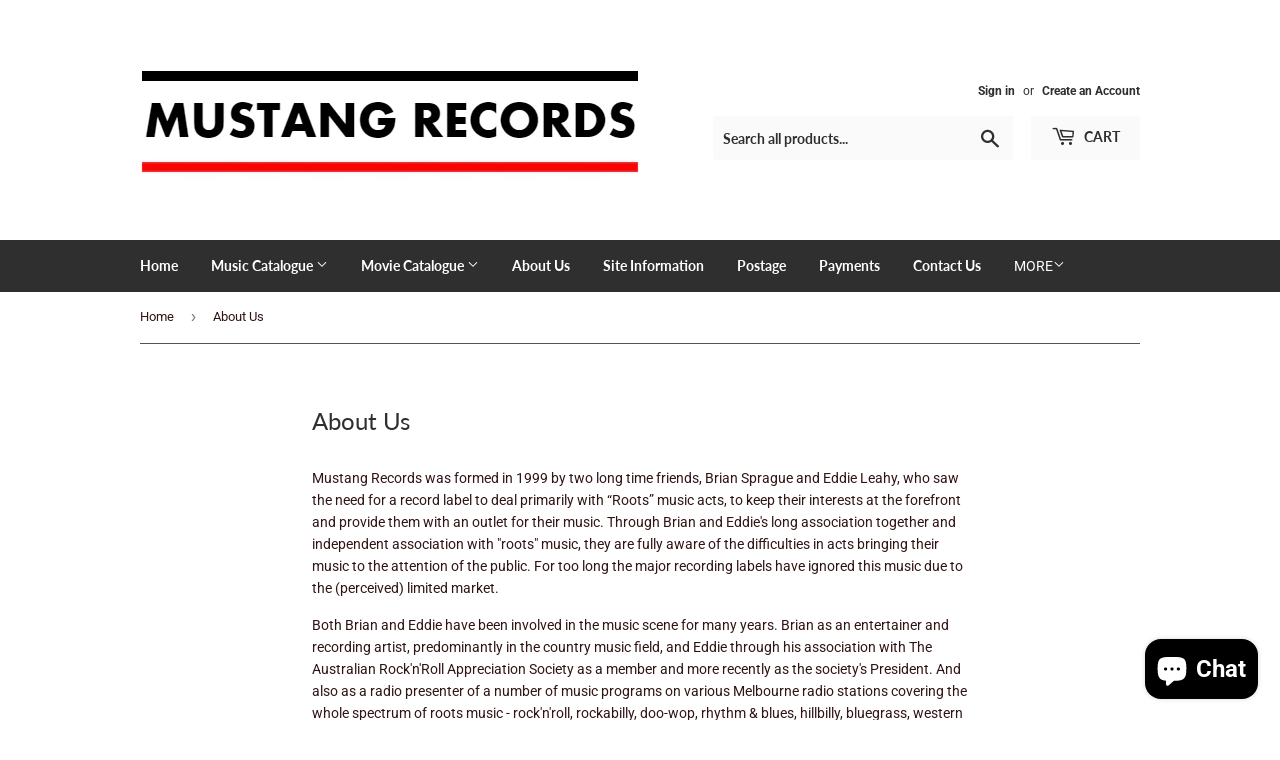

--- FILE ---
content_type: text/html; charset=utf-8
request_url: https://www.mustangrecords.com.au/pages/about-us
body_size: 15904
content:
<!doctype html>
<html class="no-touch no-js" lang="en">
<head>
  <script>(function(H){H.className=H.className.replace(/\bno-js\b/,'js')})(document.documentElement)</script>
  <!-- Basic page needs ================================================== -->
  <meta charset="utf-8">
  <meta http-equiv="X-UA-Compatible" content="IE=edge,chrome=1">

  
  <link rel="shortcut icon" href="//www.mustangrecords.com.au/cdn/shop/files/mustanghomepagelogo_b43db9ef-727e-4ecd-bde4-c520a6752c79_32x32.png?v=1623064301" type="image/png" />
  

  <!-- Title and description ================================================== -->
  <title>
  About Us &ndash; mustangrecords
  </title>

  
    <meta name="description" content="Mustang Records was formed in 1999 by two long time friends, Brian Sprague and Eddie Leahy, who saw the need for a record label to deal primarily with “Roots” music acts, to keep their interests at the forefront and provide them with an outlet for their music. Through Brian and Eddie&#39;s long association together and ind">
  

  <!-- Product meta ================================================== -->
  <!-- /snippets/social-meta-tags.liquid -->




<meta property="og:site_name" content="mustangrecords">
<meta property="og:url" content="https://www.mustangrecords.com.au/pages/about-us">
<meta property="og:title" content="About Us">
<meta property="og:type" content="website">
<meta property="og:description" content="Mustang Records was formed in 1999 by two long time friends, Brian Sprague and Eddie Leahy, who saw the need for a record label to deal primarily with “Roots” music acts, to keep their interests at the forefront and provide them with an outlet for their music. Through Brian and Eddie&#39;s long association together and ind">





<meta name="twitter:card" content="summary_large_image">
<meta name="twitter:title" content="About Us">
<meta name="twitter:description" content="Mustang Records was formed in 1999 by two long time friends, Brian Sprague and Eddie Leahy, who saw the need for a record label to deal primarily with “Roots” music acts, to keep their interests at the forefront and provide them with an outlet for their music. Through Brian and Eddie&#39;s long association together and ind">


  <!-- CSS3 variables ================================================== -->
  <style data-shopify>
  :root {
    --color-body-text: #301515;
    --color-body: #ffffff;
  }
</style>


  <!-- Helpers ================================================== -->
  <link rel="canonical" href="https://www.mustangrecords.com.au/pages/about-us">
  <meta name="viewport" content="width=device-width,initial-scale=1">

  <!-- CSS ================================================== -->
  <link href="//www.mustangrecords.com.au/cdn/shop/t/2/assets/theme.scss.css?v=59995417516155697051762242333" rel="stylesheet" type="text/css" media="all" />

  <script>

    var moneyFormat = '${{amount}}';

    var theme = {
      strings:{
        product:{
          unavailable: "Unavailable",
          will_be_in_stock_after:"Will be in stock after [date]",
          only_left:"Only 1 left!",
          unitPrice: "Unit price",
          unitPriceSeparator: "per"
        },
        navigation:{
          more_link: "More"
        },
        map:{
          addressError: "Error looking up that address",
          addressNoResults: "No results for that address",
          addressQueryLimit: "You have exceeded the Google API usage limit. Consider upgrading to a \u003ca href=\"https:\/\/developers.google.com\/maps\/premium\/usage-limits\"\u003ePremium Plan\u003c\/a\u003e.",
          authError: "There was a problem authenticating your Google Maps API Key."
        }
      },
      settings:{
        cartType: "modal"
      }
    };if (sessionStorage.getItem("breadcrumb")) {
        sessionStorage.removeItem("breadcrumb")
      }</script>

  <!-- Header hook for plugins ================================================== -->
  <script>window.performance && window.performance.mark && window.performance.mark('shopify.content_for_header.start');</script><meta id="shopify-digital-wallet" name="shopify-digital-wallet" content="/56965595329/digital_wallets/dialog">
<meta name="shopify-checkout-api-token" content="2750399268a94dc0c3a42509e3bebc4a">
<meta id="in-context-paypal-metadata" data-shop-id="56965595329" data-venmo-supported="false" data-environment="production" data-locale="en_US" data-paypal-v4="true" data-currency="AUD">
<script async="async" src="/checkouts/internal/preloads.js?locale=en-AU"></script>
<script id="shopify-features" type="application/json">{"accessToken":"2750399268a94dc0c3a42509e3bebc4a","betas":["rich-media-storefront-analytics"],"domain":"www.mustangrecords.com.au","predictiveSearch":true,"shopId":56965595329,"locale":"en"}</script>
<script>var Shopify = Shopify || {};
Shopify.shop = "mustangrecords.myshopify.com";
Shopify.locale = "en";
Shopify.currency = {"active":"AUD","rate":"1.0"};
Shopify.country = "AU";
Shopify.theme = {"name":"Supply","id":123170029761,"schema_name":"Supply","schema_version":"9.5.2","theme_store_id":679,"role":"main"};
Shopify.theme.handle = "null";
Shopify.theme.style = {"id":null,"handle":null};
Shopify.cdnHost = "www.mustangrecords.com.au/cdn";
Shopify.routes = Shopify.routes || {};
Shopify.routes.root = "/";</script>
<script type="module">!function(o){(o.Shopify=o.Shopify||{}).modules=!0}(window);</script>
<script>!function(o){function n(){var o=[];function n(){o.push(Array.prototype.slice.apply(arguments))}return n.q=o,n}var t=o.Shopify=o.Shopify||{};t.loadFeatures=n(),t.autoloadFeatures=n()}(window);</script>
<script id="shop-js-analytics" type="application/json">{"pageType":"page"}</script>
<script defer="defer" async type="module" src="//www.mustangrecords.com.au/cdn/shopifycloud/shop-js/modules/v2/client.init-shop-cart-sync_BT-GjEfc.en.esm.js"></script>
<script defer="defer" async type="module" src="//www.mustangrecords.com.au/cdn/shopifycloud/shop-js/modules/v2/chunk.common_D58fp_Oc.esm.js"></script>
<script defer="defer" async type="module" src="//www.mustangrecords.com.au/cdn/shopifycloud/shop-js/modules/v2/chunk.modal_xMitdFEc.esm.js"></script>
<script type="module">
  await import("//www.mustangrecords.com.au/cdn/shopifycloud/shop-js/modules/v2/client.init-shop-cart-sync_BT-GjEfc.en.esm.js");
await import("//www.mustangrecords.com.au/cdn/shopifycloud/shop-js/modules/v2/chunk.common_D58fp_Oc.esm.js");
await import("//www.mustangrecords.com.au/cdn/shopifycloud/shop-js/modules/v2/chunk.modal_xMitdFEc.esm.js");

  window.Shopify.SignInWithShop?.initShopCartSync?.({"fedCMEnabled":true,"windoidEnabled":true});

</script>
<script id="__st">var __st={"a":56965595329,"offset":39600,"reqid":"40f50c02-0035-46aa-9778-3211b1ee58f0-1769411519","pageurl":"www.mustangrecords.com.au\/pages\/about-us","s":"pages-82013978817","u":"81f2a9114498","p":"page","rtyp":"page","rid":82013978817};</script>
<script>window.ShopifyPaypalV4VisibilityTracking = true;</script>
<script id="captcha-bootstrap">!function(){'use strict';const t='contact',e='account',n='new_comment',o=[[t,t],['blogs',n],['comments',n],[t,'customer']],c=[[e,'customer_login'],[e,'guest_login'],[e,'recover_customer_password'],[e,'create_customer']],r=t=>t.map((([t,e])=>`form[action*='/${t}']:not([data-nocaptcha='true']) input[name='form_type'][value='${e}']`)).join(','),a=t=>()=>t?[...document.querySelectorAll(t)].map((t=>t.form)):[];function s(){const t=[...o],e=r(t);return a(e)}const i='password',u='form_key',d=['recaptcha-v3-token','g-recaptcha-response','h-captcha-response',i],f=()=>{try{return window.sessionStorage}catch{return}},m='__shopify_v',_=t=>t.elements[u];function p(t,e,n=!1){try{const o=window.sessionStorage,c=JSON.parse(o.getItem(e)),{data:r}=function(t){const{data:e,action:n}=t;return t[m]||n?{data:e,action:n}:{data:t,action:n}}(c);for(const[e,n]of Object.entries(r))t.elements[e]&&(t.elements[e].value=n);n&&o.removeItem(e)}catch(o){console.error('form repopulation failed',{error:o})}}const l='form_type',E='cptcha';function T(t){t.dataset[E]=!0}const w=window,h=w.document,L='Shopify',v='ce_forms',y='captcha';let A=!1;((t,e)=>{const n=(g='f06e6c50-85a8-45c8-87d0-21a2b65856fe',I='https://cdn.shopify.com/shopifycloud/storefront-forms-hcaptcha/ce_storefront_forms_captcha_hcaptcha.v1.5.2.iife.js',D={infoText:'Protected by hCaptcha',privacyText:'Privacy',termsText:'Terms'},(t,e,n)=>{const o=w[L][v],c=o.bindForm;if(c)return c(t,g,e,D).then(n);var r;o.q.push([[t,g,e,D],n]),r=I,A||(h.body.append(Object.assign(h.createElement('script'),{id:'captcha-provider',async:!0,src:r})),A=!0)});var g,I,D;w[L]=w[L]||{},w[L][v]=w[L][v]||{},w[L][v].q=[],w[L][y]=w[L][y]||{},w[L][y].protect=function(t,e){n(t,void 0,e),T(t)},Object.freeze(w[L][y]),function(t,e,n,w,h,L){const[v,y,A,g]=function(t,e,n){const i=e?o:[],u=t?c:[],d=[...i,...u],f=r(d),m=r(i),_=r(d.filter((([t,e])=>n.includes(e))));return[a(f),a(m),a(_),s()]}(w,h,L),I=t=>{const e=t.target;return e instanceof HTMLFormElement?e:e&&e.form},D=t=>v().includes(t);t.addEventListener('submit',(t=>{const e=I(t);if(!e)return;const n=D(e)&&!e.dataset.hcaptchaBound&&!e.dataset.recaptchaBound,o=_(e),c=g().includes(e)&&(!o||!o.value);(n||c)&&t.preventDefault(),c&&!n&&(function(t){try{if(!f())return;!function(t){const e=f();if(!e)return;const n=_(t);if(!n)return;const o=n.value;o&&e.removeItem(o)}(t);const e=Array.from(Array(32),(()=>Math.random().toString(36)[2])).join('');!function(t,e){_(t)||t.append(Object.assign(document.createElement('input'),{type:'hidden',name:u})),t.elements[u].value=e}(t,e),function(t,e){const n=f();if(!n)return;const o=[...t.querySelectorAll(`input[type='${i}']`)].map((({name:t})=>t)),c=[...d,...o],r={};for(const[a,s]of new FormData(t).entries())c.includes(a)||(r[a]=s);n.setItem(e,JSON.stringify({[m]:1,action:t.action,data:r}))}(t,e)}catch(e){console.error('failed to persist form',e)}}(e),e.submit())}));const S=(t,e)=>{t&&!t.dataset[E]&&(n(t,e.some((e=>e===t))),T(t))};for(const o of['focusin','change'])t.addEventListener(o,(t=>{const e=I(t);D(e)&&S(e,y())}));const B=e.get('form_key'),M=e.get(l),P=B&&M;t.addEventListener('DOMContentLoaded',(()=>{const t=y();if(P)for(const e of t)e.elements[l].value===M&&p(e,B);[...new Set([...A(),...v().filter((t=>'true'===t.dataset.shopifyCaptcha))])].forEach((e=>S(e,t)))}))}(h,new URLSearchParams(w.location.search),n,t,e,['guest_login'])})(!0,!0)}();</script>
<script integrity="sha256-4kQ18oKyAcykRKYeNunJcIwy7WH5gtpwJnB7kiuLZ1E=" data-source-attribution="shopify.loadfeatures" defer="defer" src="//www.mustangrecords.com.au/cdn/shopifycloud/storefront/assets/storefront/load_feature-a0a9edcb.js" crossorigin="anonymous"></script>
<script data-source-attribution="shopify.dynamic_checkout.dynamic.init">var Shopify=Shopify||{};Shopify.PaymentButton=Shopify.PaymentButton||{isStorefrontPortableWallets:!0,init:function(){window.Shopify.PaymentButton.init=function(){};var t=document.createElement("script");t.src="https://www.mustangrecords.com.au/cdn/shopifycloud/portable-wallets/latest/portable-wallets.en.js",t.type="module",document.head.appendChild(t)}};
</script>
<script data-source-attribution="shopify.dynamic_checkout.buyer_consent">
  function portableWalletsHideBuyerConsent(e){var t=document.getElementById("shopify-buyer-consent"),n=document.getElementById("shopify-subscription-policy-button");t&&n&&(t.classList.add("hidden"),t.setAttribute("aria-hidden","true"),n.removeEventListener("click",e))}function portableWalletsShowBuyerConsent(e){var t=document.getElementById("shopify-buyer-consent"),n=document.getElementById("shopify-subscription-policy-button");t&&n&&(t.classList.remove("hidden"),t.removeAttribute("aria-hidden"),n.addEventListener("click",e))}window.Shopify?.PaymentButton&&(window.Shopify.PaymentButton.hideBuyerConsent=portableWalletsHideBuyerConsent,window.Shopify.PaymentButton.showBuyerConsent=portableWalletsShowBuyerConsent);
</script>
<script data-source-attribution="shopify.dynamic_checkout.cart.bootstrap">document.addEventListener("DOMContentLoaded",(function(){function t(){return document.querySelector("shopify-accelerated-checkout-cart, shopify-accelerated-checkout")}if(t())Shopify.PaymentButton.init();else{new MutationObserver((function(e,n){t()&&(Shopify.PaymentButton.init(),n.disconnect())})).observe(document.body,{childList:!0,subtree:!0})}}));
</script>
<script id='scb4127' type='text/javascript' async='' src='https://www.mustangrecords.com.au/cdn/shopifycloud/privacy-banner/storefront-banner.js'></script><link id="shopify-accelerated-checkout-styles" rel="stylesheet" media="screen" href="https://www.mustangrecords.com.au/cdn/shopifycloud/portable-wallets/latest/accelerated-checkout-backwards-compat.css" crossorigin="anonymous">
<style id="shopify-accelerated-checkout-cart">
        #shopify-buyer-consent {
  margin-top: 1em;
  display: inline-block;
  width: 100%;
}

#shopify-buyer-consent.hidden {
  display: none;
}

#shopify-subscription-policy-button {
  background: none;
  border: none;
  padding: 0;
  text-decoration: underline;
  font-size: inherit;
  cursor: pointer;
}

#shopify-subscription-policy-button::before {
  box-shadow: none;
}

      </style>

<script>window.performance && window.performance.mark && window.performance.mark('shopify.content_for_header.end');</script>

  
  

  <script src="//www.mustangrecords.com.au/cdn/shop/t/2/assets/jquery-2.2.3.min.js?v=58211863146907186831621250896" type="text/javascript"></script>

  <script src="//www.mustangrecords.com.au/cdn/shop/t/2/assets/lazysizes.min.js?v=8147953233334221341621250897" async="async"></script>
  <script src="//www.mustangrecords.com.au/cdn/shop/t/2/assets/vendor.js?v=106177282645720727331621250902" defer="defer"></script>
  <script src="//www.mustangrecords.com.au/cdn/shop/t/2/assets/theme.js?v=8756856857736833641621250913" defer="defer"></script>


<script src="https://cdn.shopify.com/extensions/e8878072-2f6b-4e89-8082-94b04320908d/inbox-1254/assets/inbox-chat-loader.js" type="text/javascript" defer="defer"></script>
<link href="https://monorail-edge.shopifysvc.com" rel="dns-prefetch">
<script>(function(){if ("sendBeacon" in navigator && "performance" in window) {try {var session_token_from_headers = performance.getEntriesByType('navigation')[0].serverTiming.find(x => x.name == '_s').description;} catch {var session_token_from_headers = undefined;}var session_cookie_matches = document.cookie.match(/_shopify_s=([^;]*)/);var session_token_from_cookie = session_cookie_matches && session_cookie_matches.length === 2 ? session_cookie_matches[1] : "";var session_token = session_token_from_headers || session_token_from_cookie || "";function handle_abandonment_event(e) {var entries = performance.getEntries().filter(function(entry) {return /monorail-edge.shopifysvc.com/.test(entry.name);});if (!window.abandonment_tracked && entries.length === 0) {window.abandonment_tracked = true;var currentMs = Date.now();var navigation_start = performance.timing.navigationStart;var payload = {shop_id: 56965595329,url: window.location.href,navigation_start,duration: currentMs - navigation_start,session_token,page_type: "page"};window.navigator.sendBeacon("https://monorail-edge.shopifysvc.com/v1/produce", JSON.stringify({schema_id: "online_store_buyer_site_abandonment/1.1",payload: payload,metadata: {event_created_at_ms: currentMs,event_sent_at_ms: currentMs}}));}}window.addEventListener('pagehide', handle_abandonment_event);}}());</script>
<script id="web-pixels-manager-setup">(function e(e,d,r,n,o){if(void 0===o&&(o={}),!Boolean(null===(a=null===(i=window.Shopify)||void 0===i?void 0:i.analytics)||void 0===a?void 0:a.replayQueue)){var i,a;window.Shopify=window.Shopify||{};var t=window.Shopify;t.analytics=t.analytics||{};var s=t.analytics;s.replayQueue=[],s.publish=function(e,d,r){return s.replayQueue.push([e,d,r]),!0};try{self.performance.mark("wpm:start")}catch(e){}var l=function(){var e={modern:/Edge?\/(1{2}[4-9]|1[2-9]\d|[2-9]\d{2}|\d{4,})\.\d+(\.\d+|)|Firefox\/(1{2}[4-9]|1[2-9]\d|[2-9]\d{2}|\d{4,})\.\d+(\.\d+|)|Chrom(ium|e)\/(9{2}|\d{3,})\.\d+(\.\d+|)|(Maci|X1{2}).+ Version\/(15\.\d+|(1[6-9]|[2-9]\d|\d{3,})\.\d+)([,.]\d+|)( \(\w+\)|)( Mobile\/\w+|) Safari\/|Chrome.+OPR\/(9{2}|\d{3,})\.\d+\.\d+|(CPU[ +]OS|iPhone[ +]OS|CPU[ +]iPhone|CPU IPhone OS|CPU iPad OS)[ +]+(15[._]\d+|(1[6-9]|[2-9]\d|\d{3,})[._]\d+)([._]\d+|)|Android:?[ /-](13[3-9]|1[4-9]\d|[2-9]\d{2}|\d{4,})(\.\d+|)(\.\d+|)|Android.+Firefox\/(13[5-9]|1[4-9]\d|[2-9]\d{2}|\d{4,})\.\d+(\.\d+|)|Android.+Chrom(ium|e)\/(13[3-9]|1[4-9]\d|[2-9]\d{2}|\d{4,})\.\d+(\.\d+|)|SamsungBrowser\/([2-9]\d|\d{3,})\.\d+/,legacy:/Edge?\/(1[6-9]|[2-9]\d|\d{3,})\.\d+(\.\d+|)|Firefox\/(5[4-9]|[6-9]\d|\d{3,})\.\d+(\.\d+|)|Chrom(ium|e)\/(5[1-9]|[6-9]\d|\d{3,})\.\d+(\.\d+|)([\d.]+$|.*Safari\/(?![\d.]+ Edge\/[\d.]+$))|(Maci|X1{2}).+ Version\/(10\.\d+|(1[1-9]|[2-9]\d|\d{3,})\.\d+)([,.]\d+|)( \(\w+\)|)( Mobile\/\w+|) Safari\/|Chrome.+OPR\/(3[89]|[4-9]\d|\d{3,})\.\d+\.\d+|(CPU[ +]OS|iPhone[ +]OS|CPU[ +]iPhone|CPU IPhone OS|CPU iPad OS)[ +]+(10[._]\d+|(1[1-9]|[2-9]\d|\d{3,})[._]\d+)([._]\d+|)|Android:?[ /-](13[3-9]|1[4-9]\d|[2-9]\d{2}|\d{4,})(\.\d+|)(\.\d+|)|Mobile Safari.+OPR\/([89]\d|\d{3,})\.\d+\.\d+|Android.+Firefox\/(13[5-9]|1[4-9]\d|[2-9]\d{2}|\d{4,})\.\d+(\.\d+|)|Android.+Chrom(ium|e)\/(13[3-9]|1[4-9]\d|[2-9]\d{2}|\d{4,})\.\d+(\.\d+|)|Android.+(UC? ?Browser|UCWEB|U3)[ /]?(15\.([5-9]|\d{2,})|(1[6-9]|[2-9]\d|\d{3,})\.\d+)\.\d+|SamsungBrowser\/(5\.\d+|([6-9]|\d{2,})\.\d+)|Android.+MQ{2}Browser\/(14(\.(9|\d{2,})|)|(1[5-9]|[2-9]\d|\d{3,})(\.\d+|))(\.\d+|)|K[Aa][Ii]OS\/(3\.\d+|([4-9]|\d{2,})\.\d+)(\.\d+|)/},d=e.modern,r=e.legacy,n=navigator.userAgent;return n.match(d)?"modern":n.match(r)?"legacy":"unknown"}(),u="modern"===l?"modern":"legacy",c=(null!=n?n:{modern:"",legacy:""})[u],f=function(e){return[e.baseUrl,"/wpm","/b",e.hashVersion,"modern"===e.buildTarget?"m":"l",".js"].join("")}({baseUrl:d,hashVersion:r,buildTarget:u}),m=function(e){var d=e.version,r=e.bundleTarget,n=e.surface,o=e.pageUrl,i=e.monorailEndpoint;return{emit:function(e){var a=e.status,t=e.errorMsg,s=(new Date).getTime(),l=JSON.stringify({metadata:{event_sent_at_ms:s},events:[{schema_id:"web_pixels_manager_load/3.1",payload:{version:d,bundle_target:r,page_url:o,status:a,surface:n,error_msg:t},metadata:{event_created_at_ms:s}}]});if(!i)return console&&console.warn&&console.warn("[Web Pixels Manager] No Monorail endpoint provided, skipping logging."),!1;try{return self.navigator.sendBeacon.bind(self.navigator)(i,l)}catch(e){}var u=new XMLHttpRequest;try{return u.open("POST",i,!0),u.setRequestHeader("Content-Type","text/plain"),u.send(l),!0}catch(e){return console&&console.warn&&console.warn("[Web Pixels Manager] Got an unhandled error while logging to Monorail."),!1}}}}({version:r,bundleTarget:l,surface:e.surface,pageUrl:self.location.href,monorailEndpoint:e.monorailEndpoint});try{o.browserTarget=l,function(e){var d=e.src,r=e.async,n=void 0===r||r,o=e.onload,i=e.onerror,a=e.sri,t=e.scriptDataAttributes,s=void 0===t?{}:t,l=document.createElement("script"),u=document.querySelector("head"),c=document.querySelector("body");if(l.async=n,l.src=d,a&&(l.integrity=a,l.crossOrigin="anonymous"),s)for(var f in s)if(Object.prototype.hasOwnProperty.call(s,f))try{l.dataset[f]=s[f]}catch(e){}if(o&&l.addEventListener("load",o),i&&l.addEventListener("error",i),u)u.appendChild(l);else{if(!c)throw new Error("Did not find a head or body element to append the script");c.appendChild(l)}}({src:f,async:!0,onload:function(){if(!function(){var e,d;return Boolean(null===(d=null===(e=window.Shopify)||void 0===e?void 0:e.analytics)||void 0===d?void 0:d.initialized)}()){var d=window.webPixelsManager.init(e)||void 0;if(d){var r=window.Shopify.analytics;r.replayQueue.forEach((function(e){var r=e[0],n=e[1],o=e[2];d.publishCustomEvent(r,n,o)})),r.replayQueue=[],r.publish=d.publishCustomEvent,r.visitor=d.visitor,r.initialized=!0}}},onerror:function(){return m.emit({status:"failed",errorMsg:"".concat(f," has failed to load")})},sri:function(e){var d=/^sha384-[A-Za-z0-9+/=]+$/;return"string"==typeof e&&d.test(e)}(c)?c:"",scriptDataAttributes:o}),m.emit({status:"loading"})}catch(e){m.emit({status:"failed",errorMsg:(null==e?void 0:e.message)||"Unknown error"})}}})({shopId: 56965595329,storefrontBaseUrl: "https://www.mustangrecords.com.au",extensionsBaseUrl: "https://extensions.shopifycdn.com/cdn/shopifycloud/web-pixels-manager",monorailEndpoint: "https://monorail-edge.shopifysvc.com/unstable/produce_batch",surface: "storefront-renderer",enabledBetaFlags: ["2dca8a86"],webPixelsConfigList: [{"id":"shopify-app-pixel","configuration":"{}","eventPayloadVersion":"v1","runtimeContext":"STRICT","scriptVersion":"0450","apiClientId":"shopify-pixel","type":"APP","privacyPurposes":["ANALYTICS","MARKETING"]},{"id":"shopify-custom-pixel","eventPayloadVersion":"v1","runtimeContext":"LAX","scriptVersion":"0450","apiClientId":"shopify-pixel","type":"CUSTOM","privacyPurposes":["ANALYTICS","MARKETING"]}],isMerchantRequest: false,initData: {"shop":{"name":"mustangrecords","paymentSettings":{"currencyCode":"AUD"},"myshopifyDomain":"mustangrecords.myshopify.com","countryCode":"AU","storefrontUrl":"https:\/\/www.mustangrecords.com.au"},"customer":null,"cart":null,"checkout":null,"productVariants":[],"purchasingCompany":null},},"https://www.mustangrecords.com.au/cdn","fcfee988w5aeb613cpc8e4bc33m6693e112",{"modern":"","legacy":""},{"shopId":"56965595329","storefrontBaseUrl":"https:\/\/www.mustangrecords.com.au","extensionBaseUrl":"https:\/\/extensions.shopifycdn.com\/cdn\/shopifycloud\/web-pixels-manager","surface":"storefront-renderer","enabledBetaFlags":"[\"2dca8a86\"]","isMerchantRequest":"false","hashVersion":"fcfee988w5aeb613cpc8e4bc33m6693e112","publish":"custom","events":"[[\"page_viewed\",{}]]"});</script><script>
  window.ShopifyAnalytics = window.ShopifyAnalytics || {};
  window.ShopifyAnalytics.meta = window.ShopifyAnalytics.meta || {};
  window.ShopifyAnalytics.meta.currency = 'AUD';
  var meta = {"page":{"pageType":"page","resourceType":"page","resourceId":82013978817,"requestId":"40f50c02-0035-46aa-9778-3211b1ee58f0-1769411519"}};
  for (var attr in meta) {
    window.ShopifyAnalytics.meta[attr] = meta[attr];
  }
</script>
<script class="analytics">
  (function () {
    var customDocumentWrite = function(content) {
      var jquery = null;

      if (window.jQuery) {
        jquery = window.jQuery;
      } else if (window.Checkout && window.Checkout.$) {
        jquery = window.Checkout.$;
      }

      if (jquery) {
        jquery('body').append(content);
      }
    };

    var hasLoggedConversion = function(token) {
      if (token) {
        return document.cookie.indexOf('loggedConversion=' + token) !== -1;
      }
      return false;
    }

    var setCookieIfConversion = function(token) {
      if (token) {
        var twoMonthsFromNow = new Date(Date.now());
        twoMonthsFromNow.setMonth(twoMonthsFromNow.getMonth() + 2);

        document.cookie = 'loggedConversion=' + token + '; expires=' + twoMonthsFromNow;
      }
    }

    var trekkie = window.ShopifyAnalytics.lib = window.trekkie = window.trekkie || [];
    if (trekkie.integrations) {
      return;
    }
    trekkie.methods = [
      'identify',
      'page',
      'ready',
      'track',
      'trackForm',
      'trackLink'
    ];
    trekkie.factory = function(method) {
      return function() {
        var args = Array.prototype.slice.call(arguments);
        args.unshift(method);
        trekkie.push(args);
        return trekkie;
      };
    };
    for (var i = 0; i < trekkie.methods.length; i++) {
      var key = trekkie.methods[i];
      trekkie[key] = trekkie.factory(key);
    }
    trekkie.load = function(config) {
      trekkie.config = config || {};
      trekkie.config.initialDocumentCookie = document.cookie;
      var first = document.getElementsByTagName('script')[0];
      var script = document.createElement('script');
      script.type = 'text/javascript';
      script.onerror = function(e) {
        var scriptFallback = document.createElement('script');
        scriptFallback.type = 'text/javascript';
        scriptFallback.onerror = function(error) {
                var Monorail = {
      produce: function produce(monorailDomain, schemaId, payload) {
        var currentMs = new Date().getTime();
        var event = {
          schema_id: schemaId,
          payload: payload,
          metadata: {
            event_created_at_ms: currentMs,
            event_sent_at_ms: currentMs
          }
        };
        return Monorail.sendRequest("https://" + monorailDomain + "/v1/produce", JSON.stringify(event));
      },
      sendRequest: function sendRequest(endpointUrl, payload) {
        // Try the sendBeacon API
        if (window && window.navigator && typeof window.navigator.sendBeacon === 'function' && typeof window.Blob === 'function' && !Monorail.isIos12()) {
          var blobData = new window.Blob([payload], {
            type: 'text/plain'
          });

          if (window.navigator.sendBeacon(endpointUrl, blobData)) {
            return true;
          } // sendBeacon was not successful

        } // XHR beacon

        var xhr = new XMLHttpRequest();

        try {
          xhr.open('POST', endpointUrl);
          xhr.setRequestHeader('Content-Type', 'text/plain');
          xhr.send(payload);
        } catch (e) {
          console.log(e);
        }

        return false;
      },
      isIos12: function isIos12() {
        return window.navigator.userAgent.lastIndexOf('iPhone; CPU iPhone OS 12_') !== -1 || window.navigator.userAgent.lastIndexOf('iPad; CPU OS 12_') !== -1;
      }
    };
    Monorail.produce('monorail-edge.shopifysvc.com',
      'trekkie_storefront_load_errors/1.1',
      {shop_id: 56965595329,
      theme_id: 123170029761,
      app_name: "storefront",
      context_url: window.location.href,
      source_url: "//www.mustangrecords.com.au/cdn/s/trekkie.storefront.8d95595f799fbf7e1d32231b9a28fd43b70c67d3.min.js"});

        };
        scriptFallback.async = true;
        scriptFallback.src = '//www.mustangrecords.com.au/cdn/s/trekkie.storefront.8d95595f799fbf7e1d32231b9a28fd43b70c67d3.min.js';
        first.parentNode.insertBefore(scriptFallback, first);
      };
      script.async = true;
      script.src = '//www.mustangrecords.com.au/cdn/s/trekkie.storefront.8d95595f799fbf7e1d32231b9a28fd43b70c67d3.min.js';
      first.parentNode.insertBefore(script, first);
    };
    trekkie.load(
      {"Trekkie":{"appName":"storefront","development":false,"defaultAttributes":{"shopId":56965595329,"isMerchantRequest":null,"themeId":123170029761,"themeCityHash":"4933898655369668921","contentLanguage":"en","currency":"AUD","eventMetadataId":"f7e24a23-7daa-46e2-9b0e-d3d0483d2e74"},"isServerSideCookieWritingEnabled":true,"monorailRegion":"shop_domain","enabledBetaFlags":["65f19447"]},"Session Attribution":{},"S2S":{"facebookCapiEnabled":false,"source":"trekkie-storefront-renderer","apiClientId":580111}}
    );

    var loaded = false;
    trekkie.ready(function() {
      if (loaded) return;
      loaded = true;

      window.ShopifyAnalytics.lib = window.trekkie;

      var originalDocumentWrite = document.write;
      document.write = customDocumentWrite;
      try { window.ShopifyAnalytics.merchantGoogleAnalytics.call(this); } catch(error) {};
      document.write = originalDocumentWrite;

      window.ShopifyAnalytics.lib.page(null,{"pageType":"page","resourceType":"page","resourceId":82013978817,"requestId":"40f50c02-0035-46aa-9778-3211b1ee58f0-1769411519","shopifyEmitted":true});

      var match = window.location.pathname.match(/checkouts\/(.+)\/(thank_you|post_purchase)/)
      var token = match? match[1]: undefined;
      if (!hasLoggedConversion(token)) {
        setCookieIfConversion(token);
        
      }
    });


        var eventsListenerScript = document.createElement('script');
        eventsListenerScript.async = true;
        eventsListenerScript.src = "//www.mustangrecords.com.au/cdn/shopifycloud/storefront/assets/shop_events_listener-3da45d37.js";
        document.getElementsByTagName('head')[0].appendChild(eventsListenerScript);

})();</script>
<script
  defer
  src="https://www.mustangrecords.com.au/cdn/shopifycloud/perf-kit/shopify-perf-kit-3.0.4.min.js"
  data-application="storefront-renderer"
  data-shop-id="56965595329"
  data-render-region="gcp-us-east1"
  data-page-type="page"
  data-theme-instance-id="123170029761"
  data-theme-name="Supply"
  data-theme-version="9.5.2"
  data-monorail-region="shop_domain"
  data-resource-timing-sampling-rate="10"
  data-shs="true"
  data-shs-beacon="true"
  data-shs-export-with-fetch="true"
  data-shs-logs-sample-rate="1"
  data-shs-beacon-endpoint="https://www.mustangrecords.com.au/api/collect"
></script>
</head>

<body id="about-us" class="template-page">

  <div id="shopify-section-header" class="shopify-section header-section"><header class="site-header" role="banner" data-section-id="header" data-section-type="header-section">
  <div class="wrapper">

    <div class="grid--full">
      <div class="grid-item large--one-half">
        
          <div class="h1 header-logo" itemscope itemtype="http://schema.org/Organization">
        
          
          

          <a href="/" itemprop="url">
            <div class="lazyload__image-wrapper no-js header-logo__image" style="max-width:500px;">
              <div style="padding-top:30.0%;">
                <img class="lazyload js"
                  data-src="//www.mustangrecords.com.au/cdn/shop/files/mustanghomelogolarge_{width}x.jpg?v=1627988562"
                  data-widths="[180, 360, 540, 720, 900, 1080, 1296, 1512, 1728, 2048]"
                  data-aspectratio="3.3333333333333335"
                  data-sizes="auto"
                  alt="mustangrecords"
                  style="width:500px;">
              </div>
            </div>
            <noscript>
              
              <img src="//www.mustangrecords.com.au/cdn/shop/files/mustanghomelogolarge_500x.jpg?v=1627988562"
                srcset="//www.mustangrecords.com.au/cdn/shop/files/mustanghomelogolarge_500x.jpg?v=1627988562 1x, //www.mustangrecords.com.au/cdn/shop/files/mustanghomelogolarge_500x@2x.jpg?v=1627988562 2x"
                alt="mustangrecords"
                itemprop="logo"
                style="max-width:500px;">
            </noscript>
          </a>
          
        
          </div>
        
      </div>

      <div class="grid-item large--one-half text-center large--text-right">
        
          <div class="site-header--text-links">
            

            
              <span class="site-header--meta-links medium-down--hide">
                
                  <a href="/account/login" id="customer_login_link">Sign in</a>
                  <span class="site-header--spacer">or</span>
                  <a href="/account/register" id="customer_register_link">Create an Account</a>
                
              </span>
            
          </div>

          <br class="medium-down--hide">
        

        <form action="/search" method="get" class="search-bar" role="search">
  <input type="hidden" name="type" value="product">

  <input type="search" name="q" value="" placeholder="Search all products..." aria-label="Search all products...">
  <button type="submit" class="search-bar--submit icon-fallback-text">
    <span class="icon icon-search" aria-hidden="true"></span>
    <span class="fallback-text">Search</span>
  </button>
</form>


        <a href="/cart" class="header-cart-btn cart-toggle">
          <span class="icon icon-cart"></span>
          Cart <span class="cart-count cart-badge--desktop hidden-count">0</span>
        </a>
      </div>
    </div>

  </div>
</header>

<div id="mobileNavBar">
  <div class="display-table-cell">
    <button class="menu-toggle mobileNavBar-link" aria-controls="navBar" aria-expanded="false"><span class="icon icon-hamburger" aria-hidden="true"></span>Menu</button>
  </div>
  <div class="display-table-cell">
    <a href="/cart" class="cart-toggle mobileNavBar-link">
      <span class="icon icon-cart"></span>
      Cart <span class="cart-count hidden-count">0</span>
    </a>
  </div>
</div>

<nav class="nav-bar" id="navBar" role="navigation">
  <div class="wrapper">
    <form action="/search" method="get" class="search-bar" role="search">
  <input type="hidden" name="type" value="product">

  <input type="search" name="q" value="" placeholder="Search all products..." aria-label="Search all products...">
  <button type="submit" class="search-bar--submit icon-fallback-text">
    <span class="icon icon-search" aria-hidden="true"></span>
    <span class="fallback-text">Search</span>
  </button>
</form>

    <ul class="mobile-nav" id="MobileNav">
  
  
    
      <li>
        <a
          href="/"
          class="mobile-nav--link"
          data-meganav-type="child"
          >
            Home
        </a>
      </li>
    
  
    
      
      <li
        class="mobile-nav--has-dropdown "
        aria-haspopup="true">
        <a
          href="/collections/all"
          class="mobile-nav--link"
          data-meganav-type="parent"
          >
            Music Catalogue
        </a>
        <button class="icon icon-arrow-down mobile-nav--button"
          aria-expanded="false"
          aria-label="Music Catalogue Menu">
        </button>
        <ul
          id="MenuParent-2"
          class="mobile-nav--dropdown mobile-nav--has-grandchildren"
          data-meganav-dropdown>
          
            
            
              <li
                class="mobile-nav--has-dropdown mobile-nav--has-dropdown-grandchild "
                aria-haspopup="true">
                <a
                  href="/collections"
                  class="mobile-nav--link"
                  data-meganav-type="parent"
                  >
                    Genre
                </a>
                <button class="icon icon-arrow-down mobile-nav--button"
                  aria-expanded="false"
                  aria-label="Genre Menu">
                </button>
                <ul
                  id="MenuChildren-2-1"
                  class="mobile-nav--dropdown-grandchild"
                  data-meganav-dropdown>
                  
                    <li>
                      <a
                        href="/collections/rocknroll-rockabilly"
                        class="mobile-nav--link"
                        data-meganav-type="child"
                        >
                          Rock&#39;n&#39;Roll / Rockabilly
                        </a>
                    </li>
                  
                    <li>
                      <a
                        href="/collections/australian-rocknroll-rockabilly"
                        class="mobile-nav--link"
                        data-meganav-type="child"
                        >
                          Australian Rock&#39;n&#39;Roll / Rockabilly
                        </a>
                    </li>
                  
                    <li>
                      <a
                        href="/collections/modern-rocknroll-rockabilly"
                        class="mobile-nav--link"
                        data-meganav-type="child"
                        >
                          Modern Rock&#39;n&#39;Roll / Rockabilly
                        </a>
                    </li>
                  
                    <li>
                      <a
                        href="/collections/modern-australian-rocknroll-rockabilly"
                        class="mobile-nav--link"
                        data-meganav-type="child"
                        >
                          Modern Australian Rock&#39;n&#39;Roll / Rockabilly
                        </a>
                    </li>
                  
                    <li>
                      <a
                        href="/collections/country-music-cds"
                        class="mobile-nav--link"
                        data-meganav-type="child"
                        >
                          Country &amp; Folk Music
                        </a>
                    </li>
                  
                    <li>
                      <a
                        href="/collections/australian-country"
                        class="mobile-nav--link"
                        data-meganav-type="child"
                        >
                          Australian Country &amp; Folk Music
                        </a>
                    </li>
                  
                    <li>
                      <a
                        href="/collections/blues-jazz-swing-gospel"
                        class="mobile-nav--link"
                        data-meganav-type="child"
                        >
                          Blues / Jazz / Swing / Gospel
                        </a>
                    </li>
                  
                    <li>
                      <a
                        href="/collections/australian-blues-jazz-swing-gospel"
                        class="mobile-nav--link"
                        data-meganav-type="child"
                        >
                          Australian Blues / Jazz / Swing / Boogie Woogie / Gospel
                        </a>
                    </li>
                  
                    <li>
                      <a
                        href="/collections/r-b-doo-wop-acapella-soul"
                        class="mobile-nav--link"
                        data-meganav-type="child"
                        >
                          R&amp;B / Doo Wop / Acapella / Soul
                        </a>
                    </li>
                  
                    <li>
                      <a
                        href="/collections/elvis-cds"
                        class="mobile-nav--link"
                        data-meganav-type="child"
                        >
                          Exclusively Elvis
                        </a>
                    </li>
                  
                    <li>
                      <a
                        href="/collections/the-60s-70s"
                        class="mobile-nav--link"
                        data-meganav-type="child"
                        >
                          The &#39;60s
                        </a>
                    </li>
                  
                    <li>
                      <a
                        href="/collections/the-60s-70s-australian-cds"
                        class="mobile-nav--link"
                        data-meganav-type="child"
                        >
                          Australian &#39;60s
                        </a>
                    </li>
                  
                    <li>
                      <a
                        href="/collections/the-70s-80s-90s-1"
                        class="mobile-nav--link"
                        data-meganav-type="child"
                        >
                          The &#39;70s / &#39;80s / &#39;90s CDs
                        </a>
                    </li>
                  
                    <li>
                      <a
                        href="/collections/australian-70s-80s-90s-cds"
                        class="mobile-nav--link"
                        data-meganav-type="child"
                        >
                          Australian &#39;70s / &#39;80s / &#39;90s CDs
                        </a>
                    </li>
                  
                    <li>
                      <a
                        href="/collections/pop-rock-cds"
                        class="mobile-nav--link"
                        data-meganav-type="child"
                        >
                          Pop / Rock CDs
                        </a>
                    </li>
                  
                    <li>
                      <a
                        href="/collections/easy-listening"
                        class="mobile-nav--link"
                        data-meganav-type="child"
                        >
                          Easy Listening
                        </a>
                    </li>
                  
                    <li>
                      <a
                        href="/collections/indiecdzone-rockabilly"
                        class="mobile-nav--link"
                        data-meganav-type="child"
                        >
                          IndieCDzone
                        </a>
                    </li>
                  
                </ul>
              </li>
            
          
            
            
              <li
                class="mobile-nav--has-dropdown mobile-nav--has-dropdown-grandchild "
                aria-haspopup="true">
                <a
                  href="/collections/starlite-records"
                  class="mobile-nav--link"
                  data-meganav-type="parent"
                  >
                    Specialty Record Labels
                </a>
                <button class="icon icon-arrow-down mobile-nav--button"
                  aria-expanded="false"
                  aria-label="Specialty Record Labels Menu">
                </button>
                <ul
                  id="MenuChildren-2-2"
                  class="mobile-nav--dropdown-grandchild"
                  data-meganav-dropdown>
                  
                    <li>
                      <a
                        href="/collections/ace-records"
                        class="mobile-nav--link"
                        data-meganav-type="child"
                        >
                          Ace Records
                        </a>
                    </li>
                  
                    <li>
                      <a
                        href="/collections/acrobat-music"
                        class="mobile-nav--link"
                        data-meganav-type="child"
                        >
                          Acrobat Music
                        </a>
                    </li>
                  
                    <li>
                      <a
                        href="/collections/bear-family-label"
                        class="mobile-nav--link"
                        data-meganav-type="child"
                        >
                          Bear Family Label
                        </a>
                    </li>
                  
                    <li>
                      <a
                        href="/collections/buffalo-bop-label"
                        class="mobile-nav--link"
                        data-meganav-type="child"
                        >
                          Buffalo Bop Label
                        </a>
                    </li>
                  
                    <li>
                      <a
                        href="/collections/bundoora-records"
                        class="mobile-nav--link"
                        data-meganav-type="child"
                        >
                          Bundoora Records
                        </a>
                    </li>
                  
                    <li>
                      <a
                        href="/collections/canetoad-records"
                        class="mobile-nav--link"
                        data-meganav-type="child"
                        >
                          Canetoad Records
                        </a>
                    </li>
                  
                    <li>
                      <a
                        href="/collections/charly-records"
                        class="mobile-nav--link"
                        data-meganav-type="child"
                        >
                          Charly Records
                        </a>
                    </li>
                  
                    <li>
                      <a
                        href="/collections/collectables-records"
                        class="mobile-nav--link"
                        data-meganav-type="child"
                        >
                          Collectables Records
                        </a>
                    </li>
                  
                    <li>
                      <a
                        href="/collections/dee-jay-jamboree-label"
                        class="mobile-nav--link"
                        data-meganav-type="child"
                        >
                          Dee Jay Jamboree Label
                        </a>
                    </li>
                  
                    <li>
                      <a
                        href="/collections/enviken"
                        class="mobile-nav--link"
                        data-meganav-type="child"
                        >
                          Enviken Records
                        </a>
                    </li>
                  
                    <li>
                      <a
                        href="/collections/jasmine-records"
                        class="mobile-nav--link"
                        data-meganav-type="child"
                        >
                          Jasmine Records
                        </a>
                    </li>
                  
                    <li>
                      <a
                        href="/collections/mustang-records"
                        class="mobile-nav--link"
                        data-meganav-type="child"
                        >
                          Mustang Records
                        </a>
                    </li>
                  
                    <li>
                      <a
                        href="/collections/nor-va-jak-music-rocknroll-rockabilly-nor-va-jak-music"
                        class="mobile-nav--link"
                        data-meganav-type="child"
                        >
                          Nor-Va-Jak Music
                        </a>
                    </li>
                  
                    <li>
                      <a
                        href="/collections/one-only-records-blues"
                        class="mobile-nav--link"
                        data-meganav-type="child"
                        >
                          One &amp; Only Records
                        </a>
                    </li>
                  
                    <li>
                      <a
                        href="/collections/pan-american-records"
                        class="mobile-nav--link"
                        data-meganav-type="child"
                        >
                          Pan American Records
                        </a>
                    </li>
                  
                    <li>
                      <a
                        href="/collections/press-tone-music"
                        class="mobile-nav--link"
                        data-meganav-type="child"
                        >
                          Press-Tone Music
                        </a>
                    </li>
                  
                    <li>
                      <a
                        href="/collections/preston-records"
                        class="mobile-nav--link"
                        data-meganav-type="child"
                        >
                          Preston Records
                        </a>
                    </li>
                  
                    <li>
                      <a
                        href="/collections/rev-ola-bandstand-label"
                        class="mobile-nav--link"
                        data-meganav-type="child"
                        >
                          Rev-Ola Bandstand Label
                        </a>
                    </li>
                  
                    <li>
                      <a
                        href="/collections/rhythm-bomb-records"
                        class="mobile-nav--link"
                        data-meganav-type="child"
                        >
                          Rhythm Bomb Records
                        </a>
                    </li>
                  
                    <li>
                      <a
                        href="/collections/roller-coaster-records"
                        class="mobile-nav--link"
                        data-meganav-type="child"
                        >
                          Rollercoaster Records
                        </a>
                    </li>
                  
                    <li>
                      <a
                        href="/collections/stomper-time"
                        class="mobile-nav--link"
                        data-meganav-type="child"
                        >
                          Stomper Time Records
                        </a>
                    </li>
                  
                    <li>
                      <a
                        href="/collections/sundazed-records"
                        class="mobile-nav--link"
                        data-meganav-type="child"
                        >
                          Sundazed Records
                        </a>
                    </li>
                  
                    <li>
                      <a
                        href="/collections/tcy-records"
                        class="mobile-nav--link"
                        data-meganav-type="child"
                        >
                          TCY Records
                        </a>
                    </li>
                  
                    <li>
                      <a
                        href="/collections/wildhare-records"
                        class="mobile-nav--link"
                        data-meganav-type="child"
                        >
                          Wildhare Records
                        </a>
                    </li>
                  
                    <li>
                      <a
                        href="/collections/not-now-music"
                        class="mobile-nav--link"
                        data-meganav-type="child"
                        >
                          Not Now Music
                        </a>
                    </li>
                  
                    <li>
                      <a
                        href="/"
                        class="mobile-nav--link"
                        data-meganav-type="child"
                        >
                          And More Bears
                        </a>
                    </li>
                  
                    <li>
                      <a
                        href="https://mustangrecords.com.au"
                        class="mobile-nav--link"
                        data-meganav-type="child"
                        >
                          Starlite Records
                        </a>
                    </li>
                  
                </ul>
              </li>
            
          
            
              <li>
                <a
                  href="/collections/vintage-vinyl"
                  class="mobile-nav--link"
                  data-meganav-type="child"
                  >
                    Vintage Vinyl Records
                </a>
              </li>
            
          
            
              <li>
                <a
                  href="/collections/vinyl-records"
                  class="mobile-nav--link"
                  data-meganav-type="child"
                  >
                    Vinyl Records
                </a>
              </li>
            
          
            
              <li>
                <a
                  href="/collections/cd-sale"
                  class="mobile-nav--link"
                  data-meganav-type="child"
                  >
                    CD &amp; DVD Sale
                </a>
              </li>
            
          
            
              <li>
                <a
                  href="/collections"
                  class="mobile-nav--link"
                  data-meganav-type="child"
                  >
                    Back In Stock
                </a>
              </li>
            
          
            
              <li>
                <a
                  href="/collections/new-in-music-cds"
                  class="mobile-nav--link"
                  data-meganav-type="child"
                  >
                    New In Music CDs
                </a>
              </li>
            
          
            
              <li>
                <a
                  href="/collections/new-in-music-music-related-dvds"
                  class="mobile-nav--link"
                  data-meganav-type="child"
                  >
                    New In Music DVDs
                </a>
              </li>
            
          
            
              <li>
                <a
                  href="/collections/new-in-vinyl"
                  class="mobile-nav--link"
                  data-meganav-type="child"
                  >
                    New In Vinyl Records
                </a>
              </li>
            
          
            
              <li>
                <a
                  href="/collections/books"
                  class="mobile-nav--link"
                  data-meganav-type="child"
                  >
                    Books
                </a>
              </li>
            
          
            
              <li>
                <a
                  href="/collections/magazines"
                  class="mobile-nav--link"
                  data-meganav-type="child"
                  >
                    Magazines
                </a>
              </li>
            
          
            
              <li>
                <a
                  href="/collections/music-dvds"
                  class="mobile-nav--link"
                  data-meganav-type="child"
                  >
                    Music DVDs
                </a>
              </li>
            
          
            
              <li>
                <a
                  href="/collections/music-memorabilia"
                  class="mobile-nav--link"
                  data-meganav-type="child"
                  >
                    Music Memorabilia
                </a>
              </li>
            
          
        </ul>
      </li>
    
  
    
      
      <li
        class="mobile-nav--has-dropdown "
        aria-haspopup="true">
        <a
          href="/collections"
          class="mobile-nav--link"
          data-meganav-type="parent"
          >
            Movie Catalogue
        </a>
        <button class="icon icon-arrow-down mobile-nav--button"
          aria-expanded="false"
          aria-label="Movie Catalogue Menu">
        </button>
        <ul
          id="MenuParent-3"
          class="mobile-nav--dropdown mobile-nav--has-grandchildren"
          data-meganav-dropdown>
          
            
            
              <li
                class="mobile-nav--has-dropdown mobile-nav--has-dropdown-grandchild "
                aria-haspopup="true">
                <a
                  href="/collections/australian-country"
                  class="mobile-nav--link"
                  data-meganav-type="parent"
                  >
                    Music DVDs
                </a>
                <button class="icon icon-arrow-down mobile-nav--button"
                  aria-expanded="false"
                  aria-label="Music DVDs Menu">
                </button>
                <ul
                  id="MenuChildren-3-1"
                  class="mobile-nav--dropdown-grandchild"
                  data-meganav-dropdown>
                  
                    <li>
                      <a
                        href="/collections/rocknroll-rockabilly-movies"
                        class="mobile-nav--link"
                        data-meganav-type="child"
                        >
                          Rock&#39;n&#39;Roll / Rockabilly DVDs
                        </a>
                    </li>
                  
                    <li>
                      <a
                        href="/collections/modern-rocknroll-rockabilly-dvds"
                        class="mobile-nav--link"
                        data-meganav-type="child"
                        >
                          Modern Rock&#39;n&#39;Roll / Rockabilly DVDs
                        </a>
                    </li>
                  
                    <li>
                      <a
                        href="/collections/australan-rocknroll-rockabilly-dvds"
                        class="mobile-nav--link"
                        data-meganav-type="child"
                        >
                          Australian Rock&#39;n&#39;Roll / Rockabilly DVDs
                        </a>
                    </li>
                  
                    <li>
                      <a
                        href="/collections/rocknroll-movies"
                        class="mobile-nav--link"
                        data-meganav-type="child"
                        >
                          Rock&#39;n&#39;Roll Movie DVDs
                        </a>
                    </li>
                  
                    <li>
                      <a
                        href="/collections/elvis-dvds"
                        class="mobile-nav--link"
                        data-meganav-type="child"
                        >
                          Exclusively Elvis DVDs
                        </a>
                    </li>
                  
                    <li>
                      <a
                        href="/collections/country-music-dvds"
                        class="mobile-nav--link"
                        data-meganav-type="child"
                        >
                          Country Music DVDs
                        </a>
                    </li>
                  
                    <li>
                      <a
                        href="/collections/australian-country-dvds"
                        class="mobile-nav--link"
                        data-meganav-type="child"
                        >
                          Australian Country Music DVDs
                        </a>
                    </li>
                  
                    <li>
                      <a
                        href="/collections/blues"
                        class="mobile-nav--link"
                        data-meganav-type="child"
                        >
                          Blues / Jazz / Swing / Gospel DVDs
                        </a>
                    </li>
                  
                    <li>
                      <a
                        href="/collections/r-b-acapella-doo-wop-soul-dvds"
                        class="mobile-nav--link"
                        data-meganav-type="child"
                        >
                          Rhythm &amp; Blues / Doo Wop / Soul / Acapella DVDs
                        </a>
                    </li>
                  
                    <li>
                      <a
                        href="/collections/the-60s"
                        class="mobile-nav--link"
                        data-meganav-type="child"
                        >
                          The &#39;60s DVDs
                        </a>
                    </li>
                  
                    <li>
                      <a
                        href="/collections/the-70s-80s-90s"
                        class="mobile-nav--link"
                        data-meganav-type="child"
                        >
                          The &#39;70s, &#39;80s &amp; &#39;90s DVDs
                        </a>
                    </li>
                  
                    <li>
                      <a
                        href="/collections/pop-rock"
                        class="mobile-nav--link"
                        data-meganav-type="child"
                        >
                          Pop / Rock DVDs
                        </a>
                    </li>
                  
                    <li>
                      <a
                        href="/collections/easy-listening-dvds"
                        class="mobile-nav--link"
                        data-meganav-type="child"
                        >
                          Easy Listening DVDs
                        </a>
                    </li>
                  
                    <li>
                      <a
                        href="/collections/musicals"
                        class="mobile-nav--link"
                        data-meganav-type="child"
                        >
                          Musicals DVDs
                        </a>
                    </li>
                  
                    <li>
                      <a
                        href="/collections/the-60s-australian-dvds"
                        class="mobile-nav--link"
                        data-meganav-type="child"
                        >
                          Australian &#39;50s &amp; &#39;60s DVDs
                        </a>
                    </li>
                  
                    <li>
                      <a
                        href="/collections/australian-70s-80s-90s-dvds"
                        class="mobile-nav--link"
                        data-meganav-type="child"
                        >
                          Australian &#39;70s, &#39;80s &amp; &#39;90s DVDs
                        </a>
                    </li>
                  
                </ul>
              </li>
            
          
            
            
              <li
                class="mobile-nav--has-dropdown mobile-nav--has-dropdown-grandchild "
                aria-haspopup="true">
                <a
                  href="/collections"
                  class="mobile-nav--link"
                  data-meganav-type="parent"
                  >
                    Movies
                </a>
                <button class="icon icon-arrow-down mobile-nav--button"
                  aria-expanded="false"
                  aria-label="Movies Menu">
                </button>
                <ul
                  id="MenuChildren-3-2"
                  class="mobile-nav--dropdown-grandchild"
                  data-meganav-dropdown>
                  
                    <li>
                      <a
                        href="/collections/action-comedy"
                        class="mobile-nav--link"
                        data-meganav-type="child"
                        >
                          Action Comedy 
                        </a>
                    </li>
                  
                    <li>
                      <a
                        href="/collections/action-drama"
                        class="mobile-nav--link"
                        data-meganav-type="child"
                        >
                          Action Drama 
                        </a>
                    </li>
                  
                    <li>
                      <a
                        href="/collections/action-thriller"
                        class="mobile-nav--link"
                        data-meganav-type="child"
                        >
                          Action Thriller 
                        </a>
                    </li>
                  
                    <li>
                      <a
                        href="/collections/australiana"
                        class="mobile-nav--link"
                        data-meganav-type="child"
                        >
                          Australiana 
                        </a>
                    </li>
                  
                    <li>
                      <a
                        href="/collections/comedy"
                        class="mobile-nav--link"
                        data-meganav-type="child"
                        >
                          Comedy 
                        </a>
                    </li>
                  
                    <li>
                      <a
                        href="/collections/drama"
                        class="mobile-nav--link"
                        data-meganav-type="child"
                        >
                          Drama 
                        </a>
                    </li>
                  
                    <li>
                      <a
                        href="/collections/family-shows"
                        class="mobile-nav--link"
                        data-meganav-type="child"
                        >
                          Family Shows 
                        </a>
                    </li>
                  
                    <li>
                      <a
                        href="/collections/hollywood-classics"
                        class="mobile-nav--link"
                        data-meganav-type="child"
                        >
                          Movie Classics 
                        </a>
                    </li>
                  
                    <li>
                      <a
                        href="/collections/horror"
                        class="mobile-nav--link"
                        data-meganav-type="child"
                        >
                          Horror 
                        </a>
                    </li>
                  
                    <li>
                      <a
                        href="/collections/mystery"
                        class="mobile-nav--link"
                        data-meganav-type="child"
                        >
                          Mystery 
                        </a>
                    </li>
                  
                    <li>
                      <a
                        href="/collections/romance"
                        class="mobile-nav--link"
                        data-meganav-type="child"
                        >
                          Romance 
                        </a>
                    </li>
                  
                    <li>
                      <a
                        href="/collections/romantic-comedies"
                        class="mobile-nav--link"
                        data-meganav-type="child"
                        >
                          Romantic Comedies 
                        </a>
                    </li>
                  
                    <li>
                      <a
                        href="/collections/sci-fi"
                        class="mobile-nav--link"
                        data-meganav-type="child"
                        >
                          Sci-Fi 
                        </a>
                    </li>
                  
                    <li>
                      <a
                        href="/collections/suspense-thriller"
                        class="mobile-nav--link"
                        data-meganav-type="child"
                        >
                          Suspense Thriller 
                        </a>
                    </li>
                  
                    <li>
                      <a
                        href="/collections/war"
                        class="mobile-nav--link"
                        data-meganav-type="child"
                        >
                          War 
                        </a>
                    </li>
                  
                    <li>
                      <a
                        href="/collections/westerns"
                        class="mobile-nav--link"
                        data-meganav-type="child"
                        >
                          Westerns 
                        </a>
                    </li>
                  
                    <li>
                      <a
                        href="/collections/epic"
                        class="mobile-nav--link"
                        data-meganav-type="child"
                        >
                          Epic 
                        </a>
                    </li>
                  
                    <li>
                      <a
                        href="/collections/post-apocalyptic-dvds"
                        class="mobile-nav--link"
                        data-meganav-type="child"
                        >
                          Post Apocalyptic 
                        </a>
                    </li>
                  
                    <li>
                      <a
                        href="/collections/adult"
                        class="mobile-nav--link"
                        data-meganav-type="child"
                        >
                          Adult
                        </a>
                    </li>
                  
                    <li>
                      <a
                        href="/collections/biographies-documentaries"
                        class="mobile-nav--link"
                        data-meganav-type="child"
                        >
                          Biographies, Biopics &amp; Documentaries
                        </a>
                    </li>
                  
                </ul>
              </li>
            
          
            
              <li>
                <a
                  href="/collections/new-in-dvd-movies"
                  class="mobile-nav--link"
                  data-meganav-type="child"
                  >
                    New In Movies
                </a>
              </li>
            
          
            
              <li>
                <a
                  href="/collections/sport"
                  class="mobile-nav--link"
                  data-meganav-type="child"
                  >
                    Sports
                </a>
              </li>
            
          
            
              <li>
                <a
                  href="/collections/new-in-sports-dvds"
                  class="mobile-nav--link"
                  data-meganav-type="child"
                  >
                    New In Sports
                </a>
              </li>
            
          
            
              <li>
                <a
                  href="/collections/memorabilia"
                  class="mobile-nav--link"
                  data-meganav-type="child"
                  >
                    Movie Memorabilia
                </a>
              </li>
            
          
        </ul>
      </li>
    
  
    
      <li class="mobile-nav--active">
        <a
          href="/pages/about-us"
          class="mobile-nav--link"
          data-meganav-type="child"
          aria-current="page">
            About Us
        </a>
      </li>
    
  
    
      <li>
        <a
          href="/pages/site-information"
          class="mobile-nav--link"
          data-meganav-type="child"
          >
            Site Information
        </a>
      </li>
    
  
    
      <li>
        <a
          href="/pages/postage"
          class="mobile-nav--link"
          data-meganav-type="child"
          >
            Postage
        </a>
      </li>
    
  
    
      <li>
        <a
          href="/pages/payments"
          class="mobile-nav--link"
          data-meganav-type="child"
          >
            Payments
        </a>
      </li>
    
  
    
      <li>
        <a
          href="/pages/contact-us"
          class="mobile-nav--link"
          data-meganav-type="child"
          >
            Contact Us
        </a>
      </li>
    
  
    
      <li>
        <a
          href="/collections/memorabilia-1"
          class="mobile-nav--link"
          data-meganav-type="child"
          >
            Memorabilia
        </a>
      </li>
    
  

  
    
      <li class="customer-navlink large--hide"><a href="/account/login" id="customer_login_link">Sign in</a></li>
      <li class="customer-navlink large--hide"><a href="/account/register" id="customer_register_link">Create an Account</a></li>
    
  
</ul>

    <ul class="site-nav" id="AccessibleNav">
  
  
    
      <li>
        <a
          href="/"
          class="site-nav--link"
          data-meganav-type="child"
          >
            Home
        </a>
      </li>
    
  
    
      
      <li
        class="site-nav--has-dropdown "
        aria-haspopup="true">
        <a
          href="/collections/all"
          class="site-nav--link"
          data-meganav-type="parent"
          aria-controls="MenuParent-2"
          aria-expanded="false"
          >
            Music Catalogue
            <span class="icon icon-arrow-down" aria-hidden="true"></span>
        </a>
        <ul
          id="MenuParent-2"
          class="site-nav--dropdown site-nav--has-grandchildren"
          data-meganav-dropdown>
          
            
            
              <li
                class="site-nav--has-dropdown site-nav--has-dropdown-grandchild "
                aria-haspopup="true">
                <a
                  href="/collections"
                  class="site-nav--link"
                  aria-controls="MenuChildren-2-1"
                  data-meganav-type="parent"
                  
                  tabindex="-1">
                    Genre
                    <span class="icon icon-arrow-down" aria-hidden="true"></span>
                </a>
                <ul
                  id="MenuChildren-2-1"
                  class="site-nav--dropdown-grandchild"
                  data-meganav-dropdown>
                  
                    <li>
                      <a
                        href="/collections/rocknroll-rockabilly"
                        class="site-nav--link"
                        data-meganav-type="child"
                        
                        tabindex="-1">
                          Rock&#39;n&#39;Roll / Rockabilly
                        </a>
                    </li>
                  
                    <li>
                      <a
                        href="/collections/australian-rocknroll-rockabilly"
                        class="site-nav--link"
                        data-meganav-type="child"
                        
                        tabindex="-1">
                          Australian Rock&#39;n&#39;Roll / Rockabilly
                        </a>
                    </li>
                  
                    <li>
                      <a
                        href="/collections/modern-rocknroll-rockabilly"
                        class="site-nav--link"
                        data-meganav-type="child"
                        
                        tabindex="-1">
                          Modern Rock&#39;n&#39;Roll / Rockabilly
                        </a>
                    </li>
                  
                    <li>
                      <a
                        href="/collections/modern-australian-rocknroll-rockabilly"
                        class="site-nav--link"
                        data-meganav-type="child"
                        
                        tabindex="-1">
                          Modern Australian Rock&#39;n&#39;Roll / Rockabilly
                        </a>
                    </li>
                  
                    <li>
                      <a
                        href="/collections/country-music-cds"
                        class="site-nav--link"
                        data-meganav-type="child"
                        
                        tabindex="-1">
                          Country &amp; Folk Music
                        </a>
                    </li>
                  
                    <li>
                      <a
                        href="/collections/australian-country"
                        class="site-nav--link"
                        data-meganav-type="child"
                        
                        tabindex="-1">
                          Australian Country &amp; Folk Music
                        </a>
                    </li>
                  
                    <li>
                      <a
                        href="/collections/blues-jazz-swing-gospel"
                        class="site-nav--link"
                        data-meganav-type="child"
                        
                        tabindex="-1">
                          Blues / Jazz / Swing / Gospel
                        </a>
                    </li>
                  
                    <li>
                      <a
                        href="/collections/australian-blues-jazz-swing-gospel"
                        class="site-nav--link"
                        data-meganav-type="child"
                        
                        tabindex="-1">
                          Australian Blues / Jazz / Swing / Boogie Woogie / Gospel
                        </a>
                    </li>
                  
                    <li>
                      <a
                        href="/collections/r-b-doo-wop-acapella-soul"
                        class="site-nav--link"
                        data-meganav-type="child"
                        
                        tabindex="-1">
                          R&amp;B / Doo Wop / Acapella / Soul
                        </a>
                    </li>
                  
                    <li>
                      <a
                        href="/collections/elvis-cds"
                        class="site-nav--link"
                        data-meganav-type="child"
                        
                        tabindex="-1">
                          Exclusively Elvis
                        </a>
                    </li>
                  
                    <li>
                      <a
                        href="/collections/the-60s-70s"
                        class="site-nav--link"
                        data-meganav-type="child"
                        
                        tabindex="-1">
                          The &#39;60s
                        </a>
                    </li>
                  
                    <li>
                      <a
                        href="/collections/the-60s-70s-australian-cds"
                        class="site-nav--link"
                        data-meganav-type="child"
                        
                        tabindex="-1">
                          Australian &#39;60s
                        </a>
                    </li>
                  
                    <li>
                      <a
                        href="/collections/the-70s-80s-90s-1"
                        class="site-nav--link"
                        data-meganav-type="child"
                        
                        tabindex="-1">
                          The &#39;70s / &#39;80s / &#39;90s CDs
                        </a>
                    </li>
                  
                    <li>
                      <a
                        href="/collections/australian-70s-80s-90s-cds"
                        class="site-nav--link"
                        data-meganav-type="child"
                        
                        tabindex="-1">
                          Australian &#39;70s / &#39;80s / &#39;90s CDs
                        </a>
                    </li>
                  
                    <li>
                      <a
                        href="/collections/pop-rock-cds"
                        class="site-nav--link"
                        data-meganav-type="child"
                        
                        tabindex="-1">
                          Pop / Rock CDs
                        </a>
                    </li>
                  
                    <li>
                      <a
                        href="/collections/easy-listening"
                        class="site-nav--link"
                        data-meganav-type="child"
                        
                        tabindex="-1">
                          Easy Listening
                        </a>
                    </li>
                  
                    <li>
                      <a
                        href="/collections/indiecdzone-rockabilly"
                        class="site-nav--link"
                        data-meganav-type="child"
                        
                        tabindex="-1">
                          IndieCDzone
                        </a>
                    </li>
                  
                </ul>
              </li>
            
          
            
            
              <li
                class="site-nav--has-dropdown site-nav--has-dropdown-grandchild "
                aria-haspopup="true">
                <a
                  href="/collections/starlite-records"
                  class="site-nav--link"
                  aria-controls="MenuChildren-2-2"
                  data-meganav-type="parent"
                  
                  tabindex="-1">
                    Specialty Record Labels
                    <span class="icon icon-arrow-down" aria-hidden="true"></span>
                </a>
                <ul
                  id="MenuChildren-2-2"
                  class="site-nav--dropdown-grandchild"
                  data-meganav-dropdown>
                  
                    <li>
                      <a
                        href="/collections/ace-records"
                        class="site-nav--link"
                        data-meganav-type="child"
                        
                        tabindex="-1">
                          Ace Records
                        </a>
                    </li>
                  
                    <li>
                      <a
                        href="/collections/acrobat-music"
                        class="site-nav--link"
                        data-meganav-type="child"
                        
                        tabindex="-1">
                          Acrobat Music
                        </a>
                    </li>
                  
                    <li>
                      <a
                        href="/collections/bear-family-label"
                        class="site-nav--link"
                        data-meganav-type="child"
                        
                        tabindex="-1">
                          Bear Family Label
                        </a>
                    </li>
                  
                    <li>
                      <a
                        href="/collections/buffalo-bop-label"
                        class="site-nav--link"
                        data-meganav-type="child"
                        
                        tabindex="-1">
                          Buffalo Bop Label
                        </a>
                    </li>
                  
                    <li>
                      <a
                        href="/collections/bundoora-records"
                        class="site-nav--link"
                        data-meganav-type="child"
                        
                        tabindex="-1">
                          Bundoora Records
                        </a>
                    </li>
                  
                    <li>
                      <a
                        href="/collections/canetoad-records"
                        class="site-nav--link"
                        data-meganav-type="child"
                        
                        tabindex="-1">
                          Canetoad Records
                        </a>
                    </li>
                  
                    <li>
                      <a
                        href="/collections/charly-records"
                        class="site-nav--link"
                        data-meganav-type="child"
                        
                        tabindex="-1">
                          Charly Records
                        </a>
                    </li>
                  
                    <li>
                      <a
                        href="/collections/collectables-records"
                        class="site-nav--link"
                        data-meganav-type="child"
                        
                        tabindex="-1">
                          Collectables Records
                        </a>
                    </li>
                  
                    <li>
                      <a
                        href="/collections/dee-jay-jamboree-label"
                        class="site-nav--link"
                        data-meganav-type="child"
                        
                        tabindex="-1">
                          Dee Jay Jamboree Label
                        </a>
                    </li>
                  
                    <li>
                      <a
                        href="/collections/enviken"
                        class="site-nav--link"
                        data-meganav-type="child"
                        
                        tabindex="-1">
                          Enviken Records
                        </a>
                    </li>
                  
                    <li>
                      <a
                        href="/collections/jasmine-records"
                        class="site-nav--link"
                        data-meganav-type="child"
                        
                        tabindex="-1">
                          Jasmine Records
                        </a>
                    </li>
                  
                    <li>
                      <a
                        href="/collections/mustang-records"
                        class="site-nav--link"
                        data-meganav-type="child"
                        
                        tabindex="-1">
                          Mustang Records
                        </a>
                    </li>
                  
                    <li>
                      <a
                        href="/collections/nor-va-jak-music-rocknroll-rockabilly-nor-va-jak-music"
                        class="site-nav--link"
                        data-meganav-type="child"
                        
                        tabindex="-1">
                          Nor-Va-Jak Music
                        </a>
                    </li>
                  
                    <li>
                      <a
                        href="/collections/one-only-records-blues"
                        class="site-nav--link"
                        data-meganav-type="child"
                        
                        tabindex="-1">
                          One &amp; Only Records
                        </a>
                    </li>
                  
                    <li>
                      <a
                        href="/collections/pan-american-records"
                        class="site-nav--link"
                        data-meganav-type="child"
                        
                        tabindex="-1">
                          Pan American Records
                        </a>
                    </li>
                  
                    <li>
                      <a
                        href="/collections/press-tone-music"
                        class="site-nav--link"
                        data-meganav-type="child"
                        
                        tabindex="-1">
                          Press-Tone Music
                        </a>
                    </li>
                  
                    <li>
                      <a
                        href="/collections/preston-records"
                        class="site-nav--link"
                        data-meganav-type="child"
                        
                        tabindex="-1">
                          Preston Records
                        </a>
                    </li>
                  
                    <li>
                      <a
                        href="/collections/rev-ola-bandstand-label"
                        class="site-nav--link"
                        data-meganav-type="child"
                        
                        tabindex="-1">
                          Rev-Ola Bandstand Label
                        </a>
                    </li>
                  
                    <li>
                      <a
                        href="/collections/rhythm-bomb-records"
                        class="site-nav--link"
                        data-meganav-type="child"
                        
                        tabindex="-1">
                          Rhythm Bomb Records
                        </a>
                    </li>
                  
                    <li>
                      <a
                        href="/collections/roller-coaster-records"
                        class="site-nav--link"
                        data-meganav-type="child"
                        
                        tabindex="-1">
                          Rollercoaster Records
                        </a>
                    </li>
                  
                    <li>
                      <a
                        href="/collections/stomper-time"
                        class="site-nav--link"
                        data-meganav-type="child"
                        
                        tabindex="-1">
                          Stomper Time Records
                        </a>
                    </li>
                  
                    <li>
                      <a
                        href="/collections/sundazed-records"
                        class="site-nav--link"
                        data-meganav-type="child"
                        
                        tabindex="-1">
                          Sundazed Records
                        </a>
                    </li>
                  
                    <li>
                      <a
                        href="/collections/tcy-records"
                        class="site-nav--link"
                        data-meganav-type="child"
                        
                        tabindex="-1">
                          TCY Records
                        </a>
                    </li>
                  
                    <li>
                      <a
                        href="/collections/wildhare-records"
                        class="site-nav--link"
                        data-meganav-type="child"
                        
                        tabindex="-1">
                          Wildhare Records
                        </a>
                    </li>
                  
                    <li>
                      <a
                        href="/collections/not-now-music"
                        class="site-nav--link"
                        data-meganav-type="child"
                        
                        tabindex="-1">
                          Not Now Music
                        </a>
                    </li>
                  
                    <li>
                      <a
                        href="/"
                        class="site-nav--link"
                        data-meganav-type="child"
                        
                        tabindex="-1">
                          And More Bears
                        </a>
                    </li>
                  
                    <li>
                      <a
                        href="https://mustangrecords.com.au"
                        class="site-nav--link"
                        data-meganav-type="child"
                        
                        tabindex="-1">
                          Starlite Records
                        </a>
                    </li>
                  
                </ul>
              </li>
            
          
            
              <li>
                <a
                  href="/collections/vintage-vinyl"
                  class="site-nav--link"
                  data-meganav-type="child"
                  
                  tabindex="-1">
                    Vintage Vinyl Records
                </a>
              </li>
            
          
            
              <li>
                <a
                  href="/collections/vinyl-records"
                  class="site-nav--link"
                  data-meganav-type="child"
                  
                  tabindex="-1">
                    Vinyl Records
                </a>
              </li>
            
          
            
              <li>
                <a
                  href="/collections/cd-sale"
                  class="site-nav--link"
                  data-meganav-type="child"
                  
                  tabindex="-1">
                    CD &amp; DVD Sale
                </a>
              </li>
            
          
            
              <li>
                <a
                  href="/collections"
                  class="site-nav--link"
                  data-meganav-type="child"
                  
                  tabindex="-1">
                    Back In Stock
                </a>
              </li>
            
          
            
              <li>
                <a
                  href="/collections/new-in-music-cds"
                  class="site-nav--link"
                  data-meganav-type="child"
                  
                  tabindex="-1">
                    New In Music CDs
                </a>
              </li>
            
          
            
              <li>
                <a
                  href="/collections/new-in-music-music-related-dvds"
                  class="site-nav--link"
                  data-meganav-type="child"
                  
                  tabindex="-1">
                    New In Music DVDs
                </a>
              </li>
            
          
            
              <li>
                <a
                  href="/collections/new-in-vinyl"
                  class="site-nav--link"
                  data-meganav-type="child"
                  
                  tabindex="-1">
                    New In Vinyl Records
                </a>
              </li>
            
          
            
              <li>
                <a
                  href="/collections/books"
                  class="site-nav--link"
                  data-meganav-type="child"
                  
                  tabindex="-1">
                    Books
                </a>
              </li>
            
          
            
              <li>
                <a
                  href="/collections/magazines"
                  class="site-nav--link"
                  data-meganav-type="child"
                  
                  tabindex="-1">
                    Magazines
                </a>
              </li>
            
          
            
              <li>
                <a
                  href="/collections/music-dvds"
                  class="site-nav--link"
                  data-meganav-type="child"
                  
                  tabindex="-1">
                    Music DVDs
                </a>
              </li>
            
          
            
              <li>
                <a
                  href="/collections/music-memorabilia"
                  class="site-nav--link"
                  data-meganav-type="child"
                  
                  tabindex="-1">
                    Music Memorabilia
                </a>
              </li>
            
          
        </ul>
      </li>
    
  
    
      
      <li
        class="site-nav--has-dropdown "
        aria-haspopup="true">
        <a
          href="/collections"
          class="site-nav--link"
          data-meganav-type="parent"
          aria-controls="MenuParent-3"
          aria-expanded="false"
          >
            Movie Catalogue
            <span class="icon icon-arrow-down" aria-hidden="true"></span>
        </a>
        <ul
          id="MenuParent-3"
          class="site-nav--dropdown site-nav--has-grandchildren"
          data-meganav-dropdown>
          
            
            
              <li
                class="site-nav--has-dropdown site-nav--has-dropdown-grandchild "
                aria-haspopup="true">
                <a
                  href="/collections/australian-country"
                  class="site-nav--link"
                  aria-controls="MenuChildren-3-1"
                  data-meganav-type="parent"
                  
                  tabindex="-1">
                    Music DVDs
                    <span class="icon icon-arrow-down" aria-hidden="true"></span>
                </a>
                <ul
                  id="MenuChildren-3-1"
                  class="site-nav--dropdown-grandchild"
                  data-meganav-dropdown>
                  
                    <li>
                      <a
                        href="/collections/rocknroll-rockabilly-movies"
                        class="site-nav--link"
                        data-meganav-type="child"
                        
                        tabindex="-1">
                          Rock&#39;n&#39;Roll / Rockabilly DVDs
                        </a>
                    </li>
                  
                    <li>
                      <a
                        href="/collections/modern-rocknroll-rockabilly-dvds"
                        class="site-nav--link"
                        data-meganav-type="child"
                        
                        tabindex="-1">
                          Modern Rock&#39;n&#39;Roll / Rockabilly DVDs
                        </a>
                    </li>
                  
                    <li>
                      <a
                        href="/collections/australan-rocknroll-rockabilly-dvds"
                        class="site-nav--link"
                        data-meganav-type="child"
                        
                        tabindex="-1">
                          Australian Rock&#39;n&#39;Roll / Rockabilly DVDs
                        </a>
                    </li>
                  
                    <li>
                      <a
                        href="/collections/rocknroll-movies"
                        class="site-nav--link"
                        data-meganav-type="child"
                        
                        tabindex="-1">
                          Rock&#39;n&#39;Roll Movie DVDs
                        </a>
                    </li>
                  
                    <li>
                      <a
                        href="/collections/elvis-dvds"
                        class="site-nav--link"
                        data-meganav-type="child"
                        
                        tabindex="-1">
                          Exclusively Elvis DVDs
                        </a>
                    </li>
                  
                    <li>
                      <a
                        href="/collections/country-music-dvds"
                        class="site-nav--link"
                        data-meganav-type="child"
                        
                        tabindex="-1">
                          Country Music DVDs
                        </a>
                    </li>
                  
                    <li>
                      <a
                        href="/collections/australian-country-dvds"
                        class="site-nav--link"
                        data-meganav-type="child"
                        
                        tabindex="-1">
                          Australian Country Music DVDs
                        </a>
                    </li>
                  
                    <li>
                      <a
                        href="/collections/blues"
                        class="site-nav--link"
                        data-meganav-type="child"
                        
                        tabindex="-1">
                          Blues / Jazz / Swing / Gospel DVDs
                        </a>
                    </li>
                  
                    <li>
                      <a
                        href="/collections/r-b-acapella-doo-wop-soul-dvds"
                        class="site-nav--link"
                        data-meganav-type="child"
                        
                        tabindex="-1">
                          Rhythm &amp; Blues / Doo Wop / Soul / Acapella DVDs
                        </a>
                    </li>
                  
                    <li>
                      <a
                        href="/collections/the-60s"
                        class="site-nav--link"
                        data-meganav-type="child"
                        
                        tabindex="-1">
                          The &#39;60s DVDs
                        </a>
                    </li>
                  
                    <li>
                      <a
                        href="/collections/the-70s-80s-90s"
                        class="site-nav--link"
                        data-meganav-type="child"
                        
                        tabindex="-1">
                          The &#39;70s, &#39;80s &amp; &#39;90s DVDs
                        </a>
                    </li>
                  
                    <li>
                      <a
                        href="/collections/pop-rock"
                        class="site-nav--link"
                        data-meganav-type="child"
                        
                        tabindex="-1">
                          Pop / Rock DVDs
                        </a>
                    </li>
                  
                    <li>
                      <a
                        href="/collections/easy-listening-dvds"
                        class="site-nav--link"
                        data-meganav-type="child"
                        
                        tabindex="-1">
                          Easy Listening DVDs
                        </a>
                    </li>
                  
                    <li>
                      <a
                        href="/collections/musicals"
                        class="site-nav--link"
                        data-meganav-type="child"
                        
                        tabindex="-1">
                          Musicals DVDs
                        </a>
                    </li>
                  
                    <li>
                      <a
                        href="/collections/the-60s-australian-dvds"
                        class="site-nav--link"
                        data-meganav-type="child"
                        
                        tabindex="-1">
                          Australian &#39;50s &amp; &#39;60s DVDs
                        </a>
                    </li>
                  
                    <li>
                      <a
                        href="/collections/australian-70s-80s-90s-dvds"
                        class="site-nav--link"
                        data-meganav-type="child"
                        
                        tabindex="-1">
                          Australian &#39;70s, &#39;80s &amp; &#39;90s DVDs
                        </a>
                    </li>
                  
                </ul>
              </li>
            
          
            
            
              <li
                class="site-nav--has-dropdown site-nav--has-dropdown-grandchild "
                aria-haspopup="true">
                <a
                  href="/collections"
                  class="site-nav--link"
                  aria-controls="MenuChildren-3-2"
                  data-meganav-type="parent"
                  
                  tabindex="-1">
                    Movies
                    <span class="icon icon-arrow-down" aria-hidden="true"></span>
                </a>
                <ul
                  id="MenuChildren-3-2"
                  class="site-nav--dropdown-grandchild"
                  data-meganav-dropdown>
                  
                    <li>
                      <a
                        href="/collections/action-comedy"
                        class="site-nav--link"
                        data-meganav-type="child"
                        
                        tabindex="-1">
                          Action Comedy 
                        </a>
                    </li>
                  
                    <li>
                      <a
                        href="/collections/action-drama"
                        class="site-nav--link"
                        data-meganav-type="child"
                        
                        tabindex="-1">
                          Action Drama 
                        </a>
                    </li>
                  
                    <li>
                      <a
                        href="/collections/action-thriller"
                        class="site-nav--link"
                        data-meganav-type="child"
                        
                        tabindex="-1">
                          Action Thriller 
                        </a>
                    </li>
                  
                    <li>
                      <a
                        href="/collections/australiana"
                        class="site-nav--link"
                        data-meganav-type="child"
                        
                        tabindex="-1">
                          Australiana 
                        </a>
                    </li>
                  
                    <li>
                      <a
                        href="/collections/comedy"
                        class="site-nav--link"
                        data-meganav-type="child"
                        
                        tabindex="-1">
                          Comedy 
                        </a>
                    </li>
                  
                    <li>
                      <a
                        href="/collections/drama"
                        class="site-nav--link"
                        data-meganav-type="child"
                        
                        tabindex="-1">
                          Drama 
                        </a>
                    </li>
                  
                    <li>
                      <a
                        href="/collections/family-shows"
                        class="site-nav--link"
                        data-meganav-type="child"
                        
                        tabindex="-1">
                          Family Shows 
                        </a>
                    </li>
                  
                    <li>
                      <a
                        href="/collections/hollywood-classics"
                        class="site-nav--link"
                        data-meganav-type="child"
                        
                        tabindex="-1">
                          Movie Classics 
                        </a>
                    </li>
                  
                    <li>
                      <a
                        href="/collections/horror"
                        class="site-nav--link"
                        data-meganav-type="child"
                        
                        tabindex="-1">
                          Horror 
                        </a>
                    </li>
                  
                    <li>
                      <a
                        href="/collections/mystery"
                        class="site-nav--link"
                        data-meganav-type="child"
                        
                        tabindex="-1">
                          Mystery 
                        </a>
                    </li>
                  
                    <li>
                      <a
                        href="/collections/romance"
                        class="site-nav--link"
                        data-meganav-type="child"
                        
                        tabindex="-1">
                          Romance 
                        </a>
                    </li>
                  
                    <li>
                      <a
                        href="/collections/romantic-comedies"
                        class="site-nav--link"
                        data-meganav-type="child"
                        
                        tabindex="-1">
                          Romantic Comedies 
                        </a>
                    </li>
                  
                    <li>
                      <a
                        href="/collections/sci-fi"
                        class="site-nav--link"
                        data-meganav-type="child"
                        
                        tabindex="-1">
                          Sci-Fi 
                        </a>
                    </li>
                  
                    <li>
                      <a
                        href="/collections/suspense-thriller"
                        class="site-nav--link"
                        data-meganav-type="child"
                        
                        tabindex="-1">
                          Suspense Thriller 
                        </a>
                    </li>
                  
                    <li>
                      <a
                        href="/collections/war"
                        class="site-nav--link"
                        data-meganav-type="child"
                        
                        tabindex="-1">
                          War 
                        </a>
                    </li>
                  
                    <li>
                      <a
                        href="/collections/westerns"
                        class="site-nav--link"
                        data-meganav-type="child"
                        
                        tabindex="-1">
                          Westerns 
                        </a>
                    </li>
                  
                    <li>
                      <a
                        href="/collections/epic"
                        class="site-nav--link"
                        data-meganav-type="child"
                        
                        tabindex="-1">
                          Epic 
                        </a>
                    </li>
                  
                    <li>
                      <a
                        href="/collections/post-apocalyptic-dvds"
                        class="site-nav--link"
                        data-meganav-type="child"
                        
                        tabindex="-1">
                          Post Apocalyptic 
                        </a>
                    </li>
                  
                    <li>
                      <a
                        href="/collections/adult"
                        class="site-nav--link"
                        data-meganav-type="child"
                        
                        tabindex="-1">
                          Adult
                        </a>
                    </li>
                  
                    <li>
                      <a
                        href="/collections/biographies-documentaries"
                        class="site-nav--link"
                        data-meganav-type="child"
                        
                        tabindex="-1">
                          Biographies, Biopics &amp; Documentaries
                        </a>
                    </li>
                  
                </ul>
              </li>
            
          
            
              <li>
                <a
                  href="/collections/new-in-dvd-movies"
                  class="site-nav--link"
                  data-meganav-type="child"
                  
                  tabindex="-1">
                    New In Movies
                </a>
              </li>
            
          
            
              <li>
                <a
                  href="/collections/sport"
                  class="site-nav--link"
                  data-meganav-type="child"
                  
                  tabindex="-1">
                    Sports
                </a>
              </li>
            
          
            
              <li>
                <a
                  href="/collections/new-in-sports-dvds"
                  class="site-nav--link"
                  data-meganav-type="child"
                  
                  tabindex="-1">
                    New In Sports
                </a>
              </li>
            
          
            
              <li>
                <a
                  href="/collections/memorabilia"
                  class="site-nav--link"
                  data-meganav-type="child"
                  
                  tabindex="-1">
                    Movie Memorabilia
                </a>
              </li>
            
          
        </ul>
      </li>
    
  
    
      <li class="site-nav--active">
        <a
          href="/pages/about-us"
          class="site-nav--link"
          data-meganav-type="child"
          aria-current="page">
            About Us
        </a>
      </li>
    
  
    
      <li>
        <a
          href="/pages/site-information"
          class="site-nav--link"
          data-meganav-type="child"
          >
            Site Information
        </a>
      </li>
    
  
    
      <li>
        <a
          href="/pages/postage"
          class="site-nav--link"
          data-meganav-type="child"
          >
            Postage
        </a>
      </li>
    
  
    
      <li>
        <a
          href="/pages/payments"
          class="site-nav--link"
          data-meganav-type="child"
          >
            Payments
        </a>
      </li>
    
  
    
      <li>
        <a
          href="/pages/contact-us"
          class="site-nav--link"
          data-meganav-type="child"
          >
            Contact Us
        </a>
      </li>
    
  
    
      <li>
        <a
          href="/collections/memorabilia-1"
          class="site-nav--link"
          data-meganav-type="child"
          >
            Memorabilia
        </a>
      </li>
    
  

  
    
      <li class="customer-navlink large--hide"><a href="/account/login" id="customer_login_link">Sign in</a></li>
      <li class="customer-navlink large--hide"><a href="/account/register" id="customer_register_link">Create an Account</a></li>
    
  
</ul>

  </div>
</nav>




</div>

  <main class="wrapper main-content" role="main">

    




<nav class="breadcrumb" role="navigation" aria-label="breadcrumbs">
  <a href="/" title="Back to the frontpage" id="breadcrumb-home">Home</a>

  

    <span class="divider" aria-hidden="true">&rsaquo;</span>
   <span>About Us</span>

  
</nav>

<script>
  if(sessionStorage.breadcrumb) {
    theme.breadcrumbs = {};
    theme.breadcrumbs.collection = JSON.parse(sessionStorage.breadcrumb);
    var showCollection = false;}
</script>



<div class="grid">

  <div class="grid-item large--two-thirds push--large--one-sixth">

    <h1>About Us</h1>

    <div class="rte">
      <p class="style1"><span>Mustang Records was formed in 1999 by two long time friends, Brian Sprague and Eddie Leahy, who saw the need for a record label to deal primarily with “Roots” music acts, to keep their interests at the forefront and provide them with an outlet for their music. Through Brian and Eddie's long association together and independent association with "roots" music, they are fully aware of the difficulties in acts bringing their music to the attention of the public. For too long the major recording labels have ignored this music due to the (perceived) limited market.</span></p>
<p class="style2"><span>Both Brian and Eddie have been involved in the music scene for many years. Brian as an entertainer and recording artist, predominantly in the country music field, and Eddie through his association with The Australian Rock'n'Roll Appreciation Society as a member and more recently as the society's President. And also as a radio presenter of a number of music programs on various Melbourne radio stations covering the whole spectrum of roots music - rock'n'roll, rockabilly, doo-wop, rhythm &amp; blues, hillbilly, bluegrass, western swing, blues, gospel, jazz etc.</span></p>
<p class="style2"><span>They both felt it was time someone assembled as many of these acts under the one banner to allow for better marketing and distribution. This would open the doors for many of these acts, which in the past, have been restricted to marketing their product (if they have been able to afford to produce some) through their gigs and a few specialist music stores, and, in turn, enable the acts to receive a good return for their product and so Mustang Records was formed.</span></p>
<p id="featuredproducts"></p>
    </div>

  </div>

</div>


  </main>

  <div id="shopify-section-footer" class="shopify-section footer-section">

<footer class="site-footer small--text-center" role="contentinfo">
  <div class="wrapper">

    <div class="grid">

    

      


    <div class="grid-item small--one-whole one-half">
      
        <h3>Get in touch</h3>
      

      

            
              <p>email us at <span style="text-decoration:underline">mail@mustangrecords.com.au</span> for any general enquiries</p>
            


        
      </div>
    

      


    <div class="grid-item small--one-whole one-third">
      
        <h3>Mailing List</h3>
      

      
          <div class="site-footer__newsletter-subtext">
            
              <p>Promotions, new products and sales. Directly to your inbox. </p>
            
          </div>
          <div class="form-vertical">
  <form method="post" action="/contact#contact_form" id="contact_form" accept-charset="UTF-8" class="contact-form"><input type="hidden" name="form_type" value="customer" /><input type="hidden" name="utf8" value="✓" />
    
    
      <input type="hidden" name="contact[tags]" value="newsletter">
      <div class="input-group">
        <label for="Email" class="visually-hidden">Email</label>
        <input type="email" value="" placeholder="Email Address" name="contact[email]" id="Email" class="input-group-field" aria-label="Email Address" autocorrect="off" autocapitalize="off">
        <span class="input-group-btn">
          <button type="submit" class="btn-secondary btn--small" name="commit" id="subscribe">Sign Up</button>
        </span>
      </div>
    
  </form>
</div>

        
      </div>
    

  </div>

  

    <div class="grid">
    
      
      </div>
      <hr class="hr--small">
      <div class="grid">
      <div class="grid-item large--two-fifths">
          <ul class="legal-links inline-list">
              <li>
                &copy; 2026 <a href="/" title="">mustangrecords</a>
              </li>
              <li>
                <a target="_blank" rel="nofollow" href="https://www.shopify.com?utm_campaign=poweredby&amp;utm_medium=shopify&amp;utm_source=onlinestore">Powered by Shopify</a>
              </li>
          </ul>
      </div><div class="grid-item large--three-fifths large--text-right">
            <span class="visually-hidden">Payment icons</span>
            <ul class="inline-list payment-icons"><li>
                  <svg class="icon" viewBox="0 0 38 24" xmlns="http://www.w3.org/2000/svg" width="38" height="24" role="img" aria-labelledby="pi-paypal"><title id="pi-paypal">PayPal</title><path opacity=".07" d="M35 0H3C1.3 0 0 1.3 0 3v18c0 1.7 1.4 3 3 3h32c1.7 0 3-1.3 3-3V3c0-1.7-1.4-3-3-3z"/><path fill="#fff" d="M35 1c1.1 0 2 .9 2 2v18c0 1.1-.9 2-2 2H3c-1.1 0-2-.9-2-2V3c0-1.1.9-2 2-2h32"/><path fill="#003087" d="M23.9 8.3c.2-1 0-1.7-.6-2.3-.6-.7-1.7-1-3.1-1h-4.1c-.3 0-.5.2-.6.5L14 15.6c0 .2.1.4.3.4H17l.4-3.4 1.8-2.2 4.7-2.1z"/><path fill="#3086C8" d="M23.9 8.3l-.2.2c-.5 2.8-2.2 3.8-4.6 3.8H18c-.3 0-.5.2-.6.5l-.6 3.9-.2 1c0 .2.1.4.3.4H19c.3 0 .5-.2.5-.4v-.1l.4-2.4v-.1c0-.2.3-.4.5-.4h.3c2.1 0 3.7-.8 4.1-3.2.2-1 .1-1.8-.4-2.4-.1-.5-.3-.7-.5-.8z"/><path fill="#012169" d="M23.3 8.1c-.1-.1-.2-.1-.3-.1-.1 0-.2 0-.3-.1-.3-.1-.7-.1-1.1-.1h-3c-.1 0-.2 0-.2.1-.2.1-.3.2-.3.4l-.7 4.4v.1c0-.3.3-.5.6-.5h1.3c2.5 0 4.1-1 4.6-3.8v-.2c-.1-.1-.3-.2-.5-.2h-.1z"/></svg>
                </li></ul>
          </div></div>

  </div>

</footer>




</div>

  

    
  <script id="cartTemplate" type="text/template">
  
    <form action="{{ routes.cart_url }}" method="post" class="cart-form" novalidate>
      <div class="ajaxifyCart--products">
        {{#items}}
        <div class="ajaxifyCart--product">
          <div class="ajaxifyCart--row" data-line="{{line}}">
            <div class="grid">
              <div class="grid-item large--two-thirds">
                <div class="grid">
                  <div class="grid-item one-quarter">
                    <a href="{{url}}" class="ajaxCart--product-image"><img src="{{img}}" alt=""></a>
                  </div>
                  <div class="grid-item three-quarters">
                    <a href="{{url}}" class="h4">{{name}}</a>
                    <p>{{variation}}</p>
                  </div>
                </div>
              </div>
              <div class="grid-item large--one-third">
                <div class="grid">
                  <div class="grid-item one-third">
                    <div class="ajaxifyCart--qty">
                      <input type="text" name="updates[]" class="ajaxifyCart--num" value="{{itemQty}}" min="0" data-line="{{line}}" aria-label="quantity" pattern="[0-9]*">
                      <span class="ajaxifyCart--qty-adjuster ajaxifyCart--add" data-line="{{line}}" data-qty="{{itemAdd}}">+</span>
                      <span class="ajaxifyCart--qty-adjuster ajaxifyCart--minus" data-line="{{line}}" data-qty="{{itemMinus}}">-</span>
                    </div>
                  </div>
                  <div class="grid-item one-third text-center">
                    <p>{{price}}</p>
                  </div>
                  <div class="grid-item one-third text-right">
                    <p>
                      <small><a href="{{ routes.cart_change_url }}?line={{line}}&amp;quantity=0" class="ajaxifyCart--remove" data-line="{{line}}">Remove</a></small>
                    </p>
                  </div>
                </div>
              </div>
            </div>
          </div>
        </div>
        {{/items}}
      </div>
      <div class="ajaxifyCart--row text-right medium-down--text-center">
        <span class="h3">Subtotal {{totalPrice}}</span>
        <input type="submit" class="{{btnClass}}" name="checkout" value="Checkout">
      </div>
    </form>
  
  </script>
  <script id="drawerTemplate" type="text/template">
  
    <div id="ajaxifyDrawer" class="ajaxify-drawer">
      <div id="ajaxifyCart" class="ajaxifyCart--content {{wrapperClass}}" data-cart-url="/cart" data-cart-change-url="/cart/change"></div>
    </div>
    <div class="ajaxifyDrawer-caret"><span></span></div>
  
  </script>
  <script id="modalTemplate" type="text/template">
  
    <div id="ajaxifyModal" class="ajaxify-modal">
      <div id="ajaxifyCart" class="ajaxifyCart--content" data-cart-url="/cart" data-cart-change-url="/cart/change"></div>
    </div>
  
  </script>
  <script id="ajaxifyQty" type="text/template">
  
    <div class="ajaxifyCart--qty">
      <input type="text" class="ajaxifyCart--num" value="{{itemQty}}" data-id="{{key}}" min="0" data-line="{{line}}" aria-label="quantity" pattern="[0-9]*">
      <span class="ajaxifyCart--qty-adjuster ajaxifyCart--add" data-id="{{key}}" data-line="{{line}}" data-qty="{{itemAdd}}">+</span>
      <span class="ajaxifyCart--qty-adjuster ajaxifyCart--minus" data-id="{{key}}" data-line="{{line}}" data-qty="{{itemMinus}}">-</span>
    </div>
  
  </script>
  <script id="jsQty" type="text/template">
  
    <div class="js-qty">
      <input type="text" class="js--num" value="{{itemQty}}" min="1" data-id="{{key}}" aria-label="quantity" pattern="[0-9]*" name="{{inputName}}" id="{{inputId}}">
      <span class="js--qty-adjuster js--add" data-id="{{key}}" data-qty="{{itemAdd}}">+</span>
      <span class="js--qty-adjuster js--minus" data-id="{{key}}" data-qty="{{itemMinus}}">-</span>
    </div>
  
  </script>


  

  <ul hidden>
    <li id="a11y-refresh-page-message">choosing a selection results in a full page refresh</li>
  </ul>


<div id="shopify-block-Aajk0TllTV2lJZTdoT__15683396631634586217" class="shopify-block shopify-app-block"><script
  id="chat-button-container"
  data-horizontal-position=bottom_right
  data-vertical-position=lowest
  data-icon=chat_bubble
  data-text=chat_with_us
  data-color=#000000
  data-secondary-color=#FFFFFF
  data-ternary-color=#6A6A6A
  
    data-greeting-message=%F0%9F%91%8B+Hi%2C+message+us+with+any+questions.+We%27re+happy+to+help%21
  
  data-domain=www.mustangrecords.com.au
  data-shop-domain=www.mustangrecords.com.au
  data-external-identifier=NmQ9fFI9lDatNo-m58V7dBVub8YUxohokTEEPOIyGoY
  
>
</script>


</div></body>
</html>
